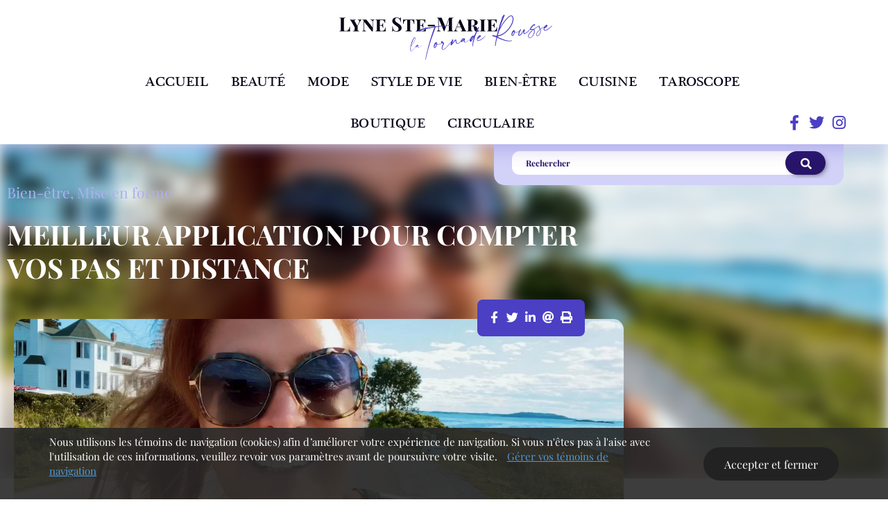

--- FILE ---
content_type: text/html; charset=utf-8
request_url: https://www.google.com/recaptcha/api2/aframe
body_size: 267
content:
<!DOCTYPE HTML><html><head><meta http-equiv="content-type" content="text/html; charset=UTF-8"></head><body><script nonce="c35Y2kN46muGS8IAxCxbfg">/** Anti-fraud and anti-abuse applications only. See google.com/recaptcha */ try{var clients={'sodar':'https://pagead2.googlesyndication.com/pagead/sodar?'};window.addEventListener("message",function(a){try{if(a.source===window.parent){var b=JSON.parse(a.data);var c=clients[b['id']];if(c){var d=document.createElement('img');d.src=c+b['params']+'&rc='+(localStorage.getItem("rc::a")?sessionStorage.getItem("rc::b"):"");window.document.body.appendChild(d);sessionStorage.setItem("rc::e",parseInt(sessionStorage.getItem("rc::e")||0)+1);localStorage.setItem("rc::h",'1762084750403');}}}catch(b){}});window.parent.postMessage("_grecaptcha_ready", "*");}catch(b){}</script></body></html>

--- FILE ---
content_type: text/css
request_url: https://tornaderousse.com/wp-content/cache/autoptimize/css/autoptimize_single_2c90cf2f8dbc77a8a03814af02a4346e.css?ver=1760093147
body_size: 284
content:
.elementor-kit-6{--e-global-color-primary:#281469;--e-global-color-secondary:#d2d2f9;--e-global-color-text:#090519;--e-global-color-accent:#281469;--e-global-color-201ac6a:#090519;--e-global-color-de17acc:#281469;--e-global-color-d273be5:#4b3fc4;--e-global-color-7891cae:#f7d6b5;--e-global-color-9618da7:#ffe6cc;--e-global-color-7a5fe52:#d2d2f9;--e-global-color-1ab757e:#ffe6cc;--e-global-color-bd5619b:#fff;--e-global-typography-primary-font-family:"Playfair Display SC";--e-global-typography-primary-font-weight:600;--e-global-typography-secondary-font-family:"Playfair Display SC";--e-global-typography-secondary-font-weight:400;--e-global-typography-text-font-family:"Playfair Display";--e-global-typography-text-font-weight:400;--e-global-typography-accent-font-family:"Playfair Display";color:#090519;font-family:"Playfair Display",Sans-serif;font-size:20px;line-height:1.7em}.elementor-kit-6 e-page-transition{background-color:#ffbc7d}.elementor-kit-6 p{margin-block-end:20px}.elementor-kit-6 a{color:#281469;font-family:"Playfair Display",Sans-serif}.elementor-kit-6 h1{font-family:"Playfair Display SC",Sans-serif;text-transform:uppercase;line-height:4.3em}.elementor-kit-6 h2{color:#281469;font-family:"Playfair Display SC",Sans-serif;font-size:23px;line-height:1.2em}.elementor-kit-6 h3{color:#281469;font-family:"Playfair Display SC",Sans-serif;font-size:16px}.elementor-kit-6 h4{color:#281469}.elementor-kit-6 h5{font-family:"Playfair Display SC",Sans-serif}.elementor-kit-6 h6{font-family:"Playfair Display SC",Sans-serif}.elementor-kit-6 button,.elementor-kit-6 input[type=button],.elementor-kit-6 input[type=submit],.elementor-kit-6 .elementor-button{font-family:"Playfair Display",Sans-serif;font-weight:400;border-radius:50px;padding:13px 30px 11px}.elementor-section.elementor-section-boxed>.elementor-container{max-width:1300px}.e-con{--container-max-width:1300px}.elementor-widget:not(:last-child){margin-block-end:20px}.elementor-element{--widgets-spacing:20px 20px;--widgets-spacing-row:20px;--widgets-spacing-column:20px}{}h1.entry-title{display:var(--page-title-display)}@media(max-width:1024px){.elementor-section.elementor-section-boxed>.elementor-container{max-width:1024px}.e-con{--container-max-width:1024px}}@media(max-width:779px){.elementor-section.elementor-section-boxed>.elementor-container{max-width:767px}.e-con{--container-max-width:767px}}

--- FILE ---
content_type: text/css
request_url: https://tornaderousse.com/wp-content/cache/autoptimize/css/autoptimize_single_6e5ef932613e511179b1c6e26c317369.css?ver=1760093148
body_size: 2881
content:
.elementor-64 .elementor-element.elementor-element-44861410>.elementor-container>.elementor-column>.elementor-widget-wrap{align-content:center;align-items:center}.elementor-64 .elementor-element.elementor-element-44861410:not(.elementor-motion-effects-element-type-background),.elementor-64 .elementor-element.elementor-element-44861410>.elementor-motion-effects-container>.elementor-motion-effects-layer{background-color:#fff}.elementor-64 .elementor-element.elementor-element-44861410{box-shadow:0px 2px 24px 5px rgba(75.00000000000026,63.00000000000004,196.00000000000009,.25);transition:background .3s,border .3s,border-radius .3s,box-shadow .3s;margin-top:0;margin-bottom:0;z-index:100}.elementor-64 .elementor-element.elementor-element-44861410>.elementor-background-overlay{transition:background .3s,border-radius .3s,opacity .3s}.elementor-64 .elementor-element.elementor-element-171abd>.elementor-widget-wrap>.elementor-widget:not(.elementor-widget__width-auto):not(.elementor-widget__width-initial):not(:last-child):not(.elementor-absolute){margin-bottom:20px}.elementor-64 .elementor-element.elementor-element-171abd>.elementor-element-populated{margin:0;--e-column-margin-right:0px;--e-column-margin-left:0px;padding:0}.elementor-64 .elementor-element.elementor-element-6aff4237>.elementor-widget-wrap>.elementor-widget:not(.elementor-widget__width-auto):not(.elementor-widget__width-initial):not(:last-child):not(.elementor-absolute){margin-bottom:0}.elementor-widget-theme-site-logo .widget-image-caption{color:var(--e-global-color-text);font-family:var(--e-global-typography-text-font-family),Sans-serif;font-weight:var(--e-global-typography-text-font-weight)}.elementor-64 .elementor-element.elementor-element-12e3d4c>.elementor-widget-container{margin:18px 0 0 8px}.elementor-64 .elementor-element.elementor-element-12e3d4c img{width:310px}.elementor-widget-nav-menu .elementor-nav-menu .elementor-item{font-family:var(--e-global-typography-primary-font-family),Sans-serif;font-weight:var(--e-global-typography-primary-font-weight)}.elementor-widget-nav-menu .elementor-nav-menu--main .elementor-item{color:var(--e-global-color-text);fill:var(--e-global-color-text)}.elementor-widget-nav-menu .elementor-nav-menu--main .elementor-item:hover,.elementor-widget-nav-menu .elementor-nav-menu--main .elementor-item.elementor-item-active,.elementor-widget-nav-menu .elementor-nav-menu--main .elementor-item.highlighted,.elementor-widget-nav-menu .elementor-nav-menu--main .elementor-item:focus{color:var(--e-global-color-accent);fill:var(--e-global-color-accent)}.elementor-widget-nav-menu .elementor-nav-menu--main:not(.e--pointer-framed) .elementor-item:before,.elementor-widget-nav-menu .elementor-nav-menu--main:not(.e--pointer-framed) .elementor-item:after{background-color:var(--e-global-color-accent)}.elementor-widget-nav-menu .e--pointer-framed .elementor-item:before,.elementor-widget-nav-menu .e--pointer-framed .elementor-item:after{border-color:var(--e-global-color-accent)}.elementor-widget-nav-menu{--e-nav-menu-divider-color:var(--e-global-color-text)}.elementor-widget-nav-menu .elementor-nav-menu--dropdown .elementor-item,.elementor-widget-nav-menu .elementor-nav-menu--dropdown .elementor-sub-item{font-family:var(--e-global-typography-accent-font-family),Sans-serif}.elementor-64 .elementor-element.elementor-element-eeddfde .elementor-menu-toggle{margin-right:auto;background-color:rgba(0,0,0,0);border-width:0;border-radius:0}.elementor-64 .elementor-element.elementor-element-eeddfde .elementor-nav-menu .elementor-item{font-family:"PLantagenet",Sans-serif;font-size:20px;font-weight:400;text-transform:uppercase}.elementor-64 .elementor-element.elementor-element-eeddfde .elementor-nav-menu--main .elementor-item{color:var(--e-global-color-text);fill:var(--e-global-color-text);padding-left:16px;padding-right:16px;padding-top:20px;padding-bottom:20px}.elementor-64 .elementor-element.elementor-element-eeddfde .elementor-nav-menu--main .elementor-item:hover,.elementor-64 .elementor-element.elementor-element-eeddfde .elementor-nav-menu--main .elementor-item.elementor-item-active,.elementor-64 .elementor-element.elementor-element-eeddfde .elementor-nav-menu--main .elementor-item.highlighted,.elementor-64 .elementor-element.elementor-element-eeddfde .elementor-nav-menu--main .elementor-item:focus{color:#aeaef4;fill:#aeaef4}.elementor-64 .elementor-element.elementor-element-eeddfde .elementor-nav-menu--main .elementor-item.elementor-item-active{color:#aeaef4}.elementor-64 .elementor-element.elementor-element-eeddfde .e--pointer-framed .elementor-item:before{border-width:0}.elementor-64 .elementor-element.elementor-element-eeddfde .e--pointer-framed.e--animation-draw .elementor-item:before{border-width:0}.elementor-64 .elementor-element.elementor-element-eeddfde .e--pointer-framed.e--animation-draw .elementor-item:after{border-width:0}.elementor-64 .elementor-element.elementor-element-eeddfde .e--pointer-framed.e--animation-corners .elementor-item:before{border-width:0}.elementor-64 .elementor-element.elementor-element-eeddfde .e--pointer-framed.e--animation-corners .elementor-item:after{border-width:0}.elementor-64 .elementor-element.elementor-element-eeddfde .e--pointer-underline .elementor-item:after,.elementor-64 .elementor-element.elementor-element-eeddfde .e--pointer-overline .elementor-item:before,.elementor-64 .elementor-element.elementor-element-eeddfde .e--pointer-double-line .elementor-item:before,.elementor-64 .elementor-element.elementor-element-eeddfde .e--pointer-double-line .elementor-item:after{height:0}.elementor-64 .elementor-element.elementor-element-eeddfde{--e-nav-menu-horizontal-menu-item-margin:calc( 0px / 2 );--nav-menu-icon-size:28px}.elementor-64 .elementor-element.elementor-element-eeddfde .elementor-nav-menu--main:not(.elementor-nav-menu--layout-horizontal) .elementor-nav-menu>li:not(:last-child){margin-bottom:0}.elementor-64 .elementor-element.elementor-element-eeddfde .elementor-nav-menu--dropdown a,.elementor-64 .elementor-element.elementor-element-eeddfde .elementor-menu-toggle{color:#fff}.elementor-64 .elementor-element.elementor-element-eeddfde .elementor-nav-menu--dropdown{background-color:#281469}.elementor-64 .elementor-element.elementor-element-eeddfde .elementor-nav-menu--dropdown a:hover,.elementor-64 .elementor-element.elementor-element-eeddfde .elementor-nav-menu--dropdown a.elementor-item-active,.elementor-64 .elementor-element.elementor-element-eeddfde .elementor-nav-menu--dropdown a.highlighted,.elementor-64 .elementor-element.elementor-element-eeddfde .elementor-menu-toggle:hover{color:#fff}.elementor-64 .elementor-element.elementor-element-eeddfde .elementor-nav-menu--dropdown a:hover,.elementor-64 .elementor-element.elementor-element-eeddfde .elementor-nav-menu--dropdown a.elementor-item-active,.elementor-64 .elementor-element.elementor-element-eeddfde .elementor-nav-menu--dropdown a.highlighted{background-color:#4b3fc4}.elementor-64 .elementor-element.elementor-element-eeddfde .elementor-nav-menu--dropdown .elementor-item,.elementor-64 .elementor-element.elementor-element-eeddfde .elementor-nav-menu--dropdown .elementor-sub-item{font-family:"Playfair Display",Sans-serif;font-size:15px}.elementor-64 .elementor-element.elementor-element-eeddfde .elementor-nav-menu--main .elementor-nav-menu--dropdown,.elementor-64 .elementor-element.elementor-element-eeddfde .elementor-nav-menu__container.elementor-nav-menu--dropdown{box-shadow:0px 4px 6px 0px rgba(0,0,0,.32)}.elementor-64 .elementor-element.elementor-element-eeddfde .elementor-nav-menu--dropdown li:not(:last-child){border-style:solid;border-color:#4b3fc4;border-bottom-width:2px}.elementor-64 .elementor-element.elementor-element-eeddfde div.elementor-menu-toggle{color:#4b3fc4}.elementor-64 .elementor-element.elementor-element-eeddfde div.elementor-menu-toggle svg{fill:#4b3fc4}.elementor-64 .elementor-element.elementor-element-eeddfde div.elementor-menu-toggle:hover{color:#5b4ede}.elementor-64 .elementor-element.elementor-element-eeddfde div.elementor-menu-toggle:hover svg{fill:#5b4ede}.elementor-bc-flex-widget .elementor-64 .elementor-element.elementor-element-2e0431d.elementor-column .elementor-widget-wrap{align-items:flex-end}.elementor-64 .elementor-element.elementor-element-2e0431d.elementor-column.elementor-element[data-element_type="column"]>.elementor-widget-wrap.elementor-element-populated{align-content:flex-end;align-items:flex-end}.elementor-widget-global .elementor-icon-list-item:not(:last-child):after{border-color:var(--e-global-color-text)}.elementor-widget-global .elementor-icon-list-icon i{color:var(--e-global-color-primary)}.elementor-widget-global .elementor-icon-list-icon svg{fill:var(--e-global-color-primary)}.elementor-widget-global .elementor-icon-list-item>.elementor-icon-list-text,.elementor-widget-global .elementor-icon-list-item>a{font-family:var(--e-global-typography-text-font-family),Sans-serif;font-weight:var(--e-global-typography-text-font-weight)}.elementor-widget-global .elementor-icon-list-text{color:var(--e-global-color-secondary)}.elementor-64 .elementor-element.elementor-global-110>.elementor-widget-container{padding:20px 0}.elementor-64 .elementor-element.elementor-global-110 .elementor-icon-list-icon i{color:#4b3fc4;transition:color .3s}.elementor-64 .elementor-element.elementor-global-110 .elementor-icon-list-icon svg{fill:#4b3fc4;transition:fill .3s}.elementor-64 .elementor-element.elementor-global-110{--e-icon-list-icon-size:22px;--icon-vertical-offset:0px}.elementor-64 .elementor-element.elementor-global-110 .elementor-icon-list-text{transition:color .3s}.elementor-64 .elementor-element.elementor-element-18d87ff>.elementor-container>.elementor-column>.elementor-widget-wrap{align-content:center;align-items:center}.elementor-64 .elementor-element.elementor-element-18d87ff:not(.elementor-motion-effects-element-type-background),.elementor-64 .elementor-element.elementor-element-18d87ff>.elementor-motion-effects-container>.elementor-motion-effects-layer{background-color:#fff}.elementor-64 .elementor-element.elementor-element-18d87ff{box-shadow:0px 2px 24px 5px rgba(75.00000000000026,63.00000000000004,196.00000000000009,.25);transition:background .3s,border .3s,border-radius .3s,box-shadow .3s;margin-top:0;margin-bottom:0;z-index:2}.elementor-64 .elementor-element.elementor-element-18d87ff>.elementor-background-overlay{transition:background .3s,border-radius .3s,opacity .3s}.elementor-64 .elementor-element.elementor-element-50ad043>.elementor-widget-container{margin:18px 0 0 8px}.elementor-64 .elementor-element.elementor-element-50ad043 img{width:310px}.elementor-64 .elementor-element.elementor-element-a95cb07 .elementor-menu-toggle{margin-left:auto;background-color:rgba(0,0,0,0);border-width:0;border-radius:0}.elementor-64 .elementor-element.elementor-element-a95cb07 .elementor-nav-menu .elementor-item{font-family:"PLantagenet",Sans-serif;font-size:20px;font-weight:400;text-transform:uppercase}.elementor-64 .elementor-element.elementor-element-a95cb07 .elementor-nav-menu--main .elementor-item{color:var(--e-global-color-text);fill:var(--e-global-color-text);padding-left:16px;padding-right:16px;padding-top:20px;padding-bottom:20px}.elementor-64 .elementor-element.elementor-element-a95cb07 .elementor-nav-menu--main .elementor-item:hover,.elementor-64 .elementor-element.elementor-element-a95cb07 .elementor-nav-menu--main .elementor-item.elementor-item-active,.elementor-64 .elementor-element.elementor-element-a95cb07 .elementor-nav-menu--main .elementor-item.highlighted,.elementor-64 .elementor-element.elementor-element-a95cb07 .elementor-nav-menu--main .elementor-item:focus{color:#aeaef4;fill:#aeaef4}.elementor-64 .elementor-element.elementor-element-a95cb07 .elementor-nav-menu--main .elementor-item.elementor-item-active{color:#aeaef4}.elementor-64 .elementor-element.elementor-element-a95cb07 .e--pointer-framed .elementor-item:before{border-width:0}.elementor-64 .elementor-element.elementor-element-a95cb07 .e--pointer-framed.e--animation-draw .elementor-item:before{border-width:0}.elementor-64 .elementor-element.elementor-element-a95cb07 .e--pointer-framed.e--animation-draw .elementor-item:after{border-width:0}.elementor-64 .elementor-element.elementor-element-a95cb07 .e--pointer-framed.e--animation-corners .elementor-item:before{border-width:0}.elementor-64 .elementor-element.elementor-element-a95cb07 .e--pointer-framed.e--animation-corners .elementor-item:after{border-width:0}.elementor-64 .elementor-element.elementor-element-a95cb07 .e--pointer-underline .elementor-item:after,.elementor-64 .elementor-element.elementor-element-a95cb07 .e--pointer-overline .elementor-item:before,.elementor-64 .elementor-element.elementor-element-a95cb07 .e--pointer-double-line .elementor-item:before,.elementor-64 .elementor-element.elementor-element-a95cb07 .e--pointer-double-line .elementor-item:after{height:0}.elementor-64 .elementor-element.elementor-element-a95cb07{--e-nav-menu-horizontal-menu-item-margin:calc( 0px / 2 );--nav-menu-icon-size:28px}.elementor-64 .elementor-element.elementor-element-a95cb07 .elementor-nav-menu--main:not(.elementor-nav-menu--layout-horizontal) .elementor-nav-menu>li:not(:last-child){margin-bottom:0}.elementor-64 .elementor-element.elementor-element-a95cb07 .elementor-nav-menu--dropdown a,.elementor-64 .elementor-element.elementor-element-a95cb07 .elementor-menu-toggle{color:#fff}.elementor-64 .elementor-element.elementor-element-a95cb07 .elementor-nav-menu--dropdown{background-color:#281469}.elementor-64 .elementor-element.elementor-element-a95cb07 .elementor-nav-menu--dropdown a:hover,.elementor-64 .elementor-element.elementor-element-a95cb07 .elementor-nav-menu--dropdown a.elementor-item-active,.elementor-64 .elementor-element.elementor-element-a95cb07 .elementor-nav-menu--dropdown a.highlighted,.elementor-64 .elementor-element.elementor-element-a95cb07 .elementor-menu-toggle:hover{color:#fff}.elementor-64 .elementor-element.elementor-element-a95cb07 .elementor-nav-menu--dropdown a:hover,.elementor-64 .elementor-element.elementor-element-a95cb07 .elementor-nav-menu--dropdown a.elementor-item-active,.elementor-64 .elementor-element.elementor-element-a95cb07 .elementor-nav-menu--dropdown a.highlighted{background-color:#4b3fc4}.elementor-64 .elementor-element.elementor-element-a95cb07 .elementor-nav-menu--dropdown .elementor-item,.elementor-64 .elementor-element.elementor-element-a95cb07 .elementor-nav-menu--dropdown .elementor-sub-item{font-family:"Playfair Display",Sans-serif;font-size:15px}.elementor-64 .elementor-element.elementor-element-a95cb07 .elementor-nav-menu--main .elementor-nav-menu--dropdown,.elementor-64 .elementor-element.elementor-element-a95cb07 .elementor-nav-menu__container.elementor-nav-menu--dropdown{box-shadow:0px 4px 6px 0px rgba(0,0,0,.32)}.elementor-64 .elementor-element.elementor-element-a95cb07 .elementor-nav-menu--dropdown li:not(:last-child){border-style:solid;border-color:#4b3fc4;border-bottom-width:2px}.elementor-64 .elementor-element.elementor-element-a95cb07 div.elementor-menu-toggle{color:#4b3fc4}.elementor-64 .elementor-element.elementor-element-a95cb07 div.elementor-menu-toggle svg{fill:#4b3fc4}.elementor-64 .elementor-element.elementor-element-a95cb07 div.elementor-menu-toggle:hover{color:#5b4ede}.elementor-64 .elementor-element.elementor-element-a95cb07 div.elementor-menu-toggle:hover svg{fill:#5b4ede}.elementor-64 .elementor-element.elementor-element-3376f22>.elementor-container>.elementor-column>.elementor-widget-wrap{align-content:center;align-items:center}.elementor-64 .elementor-element.elementor-element-3376f22{transition:background .3s,border .3s,border-radius .3s,box-shadow .3s;margin-top:0;margin-bottom:0;padding:0;z-index:2}.elementor-64 .elementor-element.elementor-element-3376f22>.elementor-background-overlay{transition:background .3s,border-radius .3s,opacity .3s}.elementor-64 .elementor-element.elementor-element-2dcd855>.elementor-widget-wrap>.elementor-widget:not(.elementor-widget__width-auto):not(.elementor-widget__width-initial):not(:last-child):not(.elementor-absolute){margin-bottom:20px}.elementor-64 .elementor-element.elementor-element-2dcd855>.elementor-element-populated{margin:0;--e-column-margin-right:0px;--e-column-margin-left:0px;padding:0}.elementor-64 .elementor-element.elementor-element-48edd89>.elementor-widget-container{margin:0 0 0 20px}.elementor-64 .elementor-element.elementor-element-48edd89{text-align:left}.elementor-widget-icon-list .elementor-icon-list-item:not(:last-child):after{border-color:var(--e-global-color-text)}.elementor-widget-icon-list .elementor-icon-list-icon i{color:var(--e-global-color-primary)}.elementor-widget-icon-list .elementor-icon-list-icon svg{fill:var(--e-global-color-primary)}.elementor-widget-icon-list .elementor-icon-list-item>.elementor-icon-list-text,.elementor-widget-icon-list .elementor-icon-list-item>a{font-family:var(--e-global-typography-text-font-family),Sans-serif;font-weight:var(--e-global-typography-text-font-weight)}.elementor-widget-icon-list .elementor-icon-list-text{color:var(--e-global-color-secondary)}.elementor-64 .elementor-element.elementor-element-2aabfa3 .elementor-icon-list-icon i{color:#fff;transition:color .3s}.elementor-64 .elementor-element.elementor-element-2aabfa3 .elementor-icon-list-icon svg{fill:#fff;transition:fill .3s}.elementor-64 .elementor-element.elementor-element-2aabfa3{--e-icon-list-icon-size:22px;--icon-vertical-offset:0px}.elementor-64 .elementor-element.elementor-element-2aabfa3 .elementor-icon-list-text{transition:color .3s}.elementor-widget-search-form input[type=search].elementor-search-form__input{font-family:var(--e-global-typography-text-font-family),Sans-serif;font-weight:var(--e-global-typography-text-font-weight)}.elementor-widget-search-form .elementor-search-form__input,.elementor-widget-search-form .elementor-search-form__icon,.elementor-widget-search-form .elementor-lightbox .dialog-lightbox-close-button,.elementor-widget-search-form .elementor-lightbox .dialog-lightbox-close-button:hover,.elementor-widget-search-form.elementor-search-form--skin-full_screen input[type=search].elementor-search-form__input{color:var(--e-global-color-text);fill:var(--e-global-color-text)}.elementor-widget-search-form .elementor-search-form__submit{font-family:var(--e-global-typography-text-font-family),Sans-serif;font-weight:var(--e-global-typography-text-font-weight);background-color:var(--e-global-color-secondary)}.elementor-64 .elementor-element.elementor-element-a521edb .elementor-search-form{text-align:center}.elementor-64 .elementor-element.elementor-element-a521edb .elementor-search-form__toggle{--e-search-form-toggle-size:33px;--e-search-form-toggle-color:rgba(255,255,255,.87);--e-search-form-toggle-background-color:rgba(255,255,255,0);--e-search-form-toggle-icon-size:calc(51em / 100)}.elementor-64 .elementor-element.elementor-element-a521edb .elementor-search-form__input,.elementor-64 .elementor-element.elementor-element-a521edb .elementor-search-form__icon,.elementor-64 .elementor-element.elementor-element-a521edb .elementor-lightbox .dialog-lightbox-close-button,.elementor-64 .elementor-element.elementor-element-a521edb .elementor-lightbox .dialog-lightbox-close-button:hover,.elementor-64 .elementor-element.elementor-element-a521edb.elementor-search-form--skin-full_screen input[type=search].elementor-search-form__input{color:#fff;fill:#fff}.elementor-64 .elementor-element.elementor-element-a521edb:not(.elementor-search-form--skin-full_screen) .elementor-search-form__container{border-width:1px;border-radius:3px}.elementor-64 .elementor-element.elementor-element-a521edb.elementor-search-form--skin-full_screen input[type=search].elementor-search-form__input{border-width:1px;border-radius:3px}.elementor-64 .elementor-element.elementor-element-a704791 .elementor-menu-toggle{margin-right:auto;background-color:rgba(0,0,0,0);border-width:0;border-radius:0}.elementor-64 .elementor-element.elementor-element-a704791 .elementor-nav-menu .elementor-item{font-family:"Spartan-ExtraBold",Sans-serif;font-weight:400}.elementor-64 .elementor-element.elementor-element-a704791 .elementor-nav-menu--main .elementor-item{color:#fff;fill:#fff;padding-left:16px;padding-right:16px;padding-top:36px;padding-bottom:36px}.elementor-64 .elementor-element.elementor-element-a704791 .elementor-nav-menu--main .elementor-item:hover,.elementor-64 .elementor-element.elementor-element-a704791 .elementor-nav-menu--main .elementor-item.elementor-item-active,.elementor-64 .elementor-element.elementor-element-a704791 .elementor-nav-menu--main .elementor-item.highlighted,.elementor-64 .elementor-element.elementor-element-a704791 .elementor-nav-menu--main .elementor-item:focus{color:#fff;fill:#fff}.elementor-64 .elementor-element.elementor-element-a704791 .elementor-nav-menu--main:not(.e--pointer-framed) .elementor-item:before,.elementor-64 .elementor-element.elementor-element-a704791 .elementor-nav-menu--main:not(.e--pointer-framed) .elementor-item:after{background-color:#281469}.elementor-64 .elementor-element.elementor-element-a704791 .e--pointer-framed .elementor-item:before,.elementor-64 .elementor-element.elementor-element-a704791 .e--pointer-framed .elementor-item:after{border-color:#281469}.elementor-64 .elementor-element.elementor-element-a704791 .elementor-nav-menu--main .elementor-item.elementor-item-active{color:#047fc5}.elementor-64 .elementor-element.elementor-element-a704791 .e--pointer-framed .elementor-item:before{border-width:0}.elementor-64 .elementor-element.elementor-element-a704791 .e--pointer-framed.e--animation-draw .elementor-item:before{border-width:0}.elementor-64 .elementor-element.elementor-element-a704791 .e--pointer-framed.e--animation-draw .elementor-item:after{border-width:0}.elementor-64 .elementor-element.elementor-element-a704791 .e--pointer-framed.e--animation-corners .elementor-item:before{border-width:0}.elementor-64 .elementor-element.elementor-element-a704791 .e--pointer-framed.e--animation-corners .elementor-item:after{border-width:0}.elementor-64 .elementor-element.elementor-element-a704791 .e--pointer-underline .elementor-item:after,.elementor-64 .elementor-element.elementor-element-a704791 .e--pointer-overline .elementor-item:before,.elementor-64 .elementor-element.elementor-element-a704791 .e--pointer-double-line .elementor-item:before,.elementor-64 .elementor-element.elementor-element-a704791 .e--pointer-double-line .elementor-item:after{height:0}.elementor-64 .elementor-element.elementor-element-a704791{--e-nav-menu-horizontal-menu-item-margin:calc( 0px / 2 );--nav-menu-icon-size:22px}.elementor-64 .elementor-element.elementor-element-a704791 .elementor-nav-menu--main:not(.elementor-nav-menu--layout-horizontal) .elementor-nav-menu>li:not(:last-child){margin-bottom:0}.elementor-64 .elementor-element.elementor-element-a704791 .elementor-nav-menu--dropdown a,.elementor-64 .elementor-element.elementor-element-a704791 .elementor-menu-toggle{color:#fff}.elementor-64 .elementor-element.elementor-element-a704791 .elementor-nav-menu--dropdown{background-color:#281469}.elementor-64 .elementor-element.elementor-element-a704791 .elementor-nav-menu--dropdown a:hover,.elementor-64 .elementor-element.elementor-element-a704791 .elementor-nav-menu--dropdown a.elementor-item-active,.elementor-64 .elementor-element.elementor-element-a704791 .elementor-nav-menu--dropdown a.highlighted,.elementor-64 .elementor-element.elementor-element-a704791 .elementor-menu-toggle:hover{color:#fff}.elementor-64 .elementor-element.elementor-element-a704791 .elementor-nav-menu--dropdown a:hover,.elementor-64 .elementor-element.elementor-element-a704791 .elementor-nav-menu--dropdown a.elementor-item-active,.elementor-64 .elementor-element.elementor-element-a704791 .elementor-nav-menu--dropdown a.highlighted{background-color:#4b3fc4}.elementor-64 .elementor-element.elementor-element-a704791 .elementor-nav-menu--dropdown .elementor-item,.elementor-64 .elementor-element.elementor-element-a704791 .elementor-nav-menu--dropdown .elementor-sub-item{font-family:"Playfair Display",Sans-serif;font-size:15px}.elementor-64 .elementor-element.elementor-element-a704791 .elementor-nav-menu--main .elementor-nav-menu--dropdown,.elementor-64 .elementor-element.elementor-element-a704791 .elementor-nav-menu__container.elementor-nav-menu--dropdown{box-shadow:0px 4px 6px 0px rgba(0,0,0,.32)}.elementor-64 .elementor-element.elementor-element-a704791 .elementor-nav-menu--dropdown li:not(:last-child){border-style:solid;border-color:#4b3fc4;border-bottom-width:1px}.elementor-64 .elementor-element.elementor-element-a704791 div.elementor-menu-toggle{color:rgba(255,255,255,.85)}.elementor-64 .elementor-element.elementor-element-a704791 div.elementor-menu-toggle svg{fill:rgba(255,255,255,.85)}.elementor-64 .elementor-element.elementor-element-a704791 div.elementor-menu-toggle:hover{color:#fff}.elementor-64 .elementor-element.elementor-element-a704791 div.elementor-menu-toggle:hover svg{fill:#fff}.elementor-64 .elementor-element.elementor-element-abd15c3>.elementor-widget-container{padding:0 16px 5px}.elementor-64 .elementor-element.elementor-element-abd15c3{z-index:1}.elementor-64 .elementor-element.elementor-element-abd15c3 .elementor-search-form__container{min-height:30px}.elementor-64 .elementor-element.elementor-element-abd15c3 .elementor-search-form__submit{min-width:30px;background-color:#281469}body:not(.rtl) .elementor-64 .elementor-element.elementor-element-abd15c3 .elementor-search-form__icon{padding-left:calc(30px / 3)}body.rtl .elementor-64 .elementor-element.elementor-element-abd15c3 .elementor-search-form__icon{padding-right:calc(30px / 3)}.elementor-64 .elementor-element.elementor-element-abd15c3 .elementor-search-form__input,.elementor-64 .elementor-element.elementor-element-abd15c3.elementor-search-form--button-type-text .elementor-search-form__submit{padding-left:calc(30px / 3);padding-right:calc(30px / 3)}.elementor-64 .elementor-element.elementor-element-abd15c3 input[type=search].elementor-search-form__input{font-family:"Spartan Bold",Sans-serif;font-size:12px}.elementor-64 .elementor-element.elementor-element-abd15c3 .elementor-search-form__input,.elementor-64 .elementor-element.elementor-element-abd15c3 .elementor-search-form__icon,.elementor-64 .elementor-element.elementor-element-abd15c3 .elementor-lightbox .dialog-lightbox-close-button,.elementor-64 .elementor-element.elementor-element-abd15c3 .elementor-lightbox .dialog-lightbox-close-button:hover,.elementor-64 .elementor-element.elementor-element-abd15c3.elementor-search-form--skin-full_screen input[type=search].elementor-search-form__input{color:#281469;fill:#281469}.elementor-64 .elementor-element.elementor-element-abd15c3:not(.elementor-search-form--skin-full_screen) .elementor-search-form__container{background-color:#fff;border-radius:15px}.elementor-64 .elementor-element.elementor-element-abd15c3.elementor-search-form--skin-full_screen input[type=search].elementor-search-form__input{background-color:#fff;border-radius:15px}.elementor-64 .elementor-element.elementor-element-abd15c3 .elementor-search-form__submit:hover{background-color:#4b3fc4}.elementor-64 .elementor-element.elementor-element-abd15c3 .elementor-search-form__submit:focus{background-color:#4b3fc4}@media(max-width:1024px){.elementor-64 .elementor-element.elementor-element-44861410{padding:30px 20px}.elementor-64 .elementor-element.elementor-element-171abd>.elementor-widget-wrap>.elementor-widget:not(.elementor-widget__width-auto):not(.elementor-widget__width-initial):not(:last-child):not(.elementor-absolute){margin-bottom:0}.elementor-64 .elementor-element.elementor-element-6aff4237>.elementor-element-populated{margin:0;--e-column-margin-right:0px;--e-column-margin-left:0px}.elementor-64 .elementor-element.elementor-element-12e3d4c>.elementor-widget-container{margin:12px 0 0}.elementor-64 .elementor-element.elementor-element-eeddfde .elementor-nav-menu .elementor-item{font-size:13px}.elementor-64 .elementor-element.elementor-element-eeddfde{--e-nav-menu-horizontal-menu-item-margin:calc( 0px / 2 )}.elementor-64 .elementor-element.elementor-element-eeddfde .elementor-nav-menu--main:not(.elementor-nav-menu--layout-horizontal) .elementor-nav-menu>li:not(:last-child){margin-bottom:0}.elementor-64 .elementor-element.elementor-element-eeddfde .elementor-nav-menu--dropdown .elementor-item,.elementor-64 .elementor-element.elementor-element-eeddfde .elementor-nav-menu--dropdown .elementor-sub-item{font-size:19px}.elementor-64 .elementor-element.elementor-element-eeddfde .elementor-nav-menu--dropdown{border-radius:0 0 15px 15px}.elementor-64 .elementor-element.elementor-element-eeddfde .elementor-nav-menu--dropdown li:first-child a{border-top-left-radius:0;border-top-right-radius:0}.elementor-64 .elementor-element.elementor-element-eeddfde .elementor-nav-menu--dropdown li:last-child a{border-bottom-right-radius:15px;border-bottom-left-radius:15px}.elementor-64 .elementor-element.elementor-element-eeddfde .elementor-nav-menu--dropdown a{padding-left:35px;padding-right:35px;padding-top:11px;padding-bottom:11px}.elementor-64 .elementor-element.elementor-element-eeddfde .elementor-nav-menu--main>.elementor-nav-menu>li>.elementor-nav-menu--dropdown,.elementor-64 .elementor-element.elementor-element-eeddfde .elementor-nav-menu__container.elementor-nav-menu--dropdown{margin-top:27px !important}.elementor-64 .elementor-element.elementor-element-18d87ff{padding:30px 20px}.elementor-64 .elementor-element.elementor-element-50ad043>.elementor-widget-container{margin:12px 0 0}.elementor-64 .elementor-element.elementor-element-a95cb07 .elementor-nav-menu .elementor-item{font-size:13px}.elementor-64 .elementor-element.elementor-element-a95cb07{--e-nav-menu-horizontal-menu-item-margin:calc( 0px / 2 )}.elementor-64 .elementor-element.elementor-element-a95cb07 .elementor-nav-menu--main:not(.elementor-nav-menu--layout-horizontal) .elementor-nav-menu>li:not(:last-child){margin-bottom:0}.elementor-64 .elementor-element.elementor-element-a95cb07 .elementor-nav-menu--dropdown .elementor-item,.elementor-64 .elementor-element.elementor-element-a95cb07 .elementor-nav-menu--dropdown .elementor-sub-item{font-size:19px}.elementor-64 .elementor-element.elementor-element-a95cb07 .elementor-nav-menu--dropdown{border-radius:0 0 15px 15px}.elementor-64 .elementor-element.elementor-element-a95cb07 .elementor-nav-menu--dropdown li:first-child a{border-top-left-radius:0;border-top-right-radius:0}.elementor-64 .elementor-element.elementor-element-a95cb07 .elementor-nav-menu--dropdown li:last-child a{border-bottom-right-radius:15px;border-bottom-left-radius:15px}.elementor-64 .elementor-element.elementor-element-a95cb07 .elementor-nav-menu--dropdown a{padding-left:35px;padding-right:35px;padding-top:11px;padding-bottom:11px}.elementor-64 .elementor-element.elementor-element-a95cb07 .elementor-nav-menu--main>.elementor-nav-menu>li>.elementor-nav-menu--dropdown,.elementor-64 .elementor-element.elementor-element-a95cb07 .elementor-nav-menu__container.elementor-nav-menu--dropdown{margin-top:27px !important}.elementor-64 .elementor-element.elementor-element-3376f22{padding:30px 20px}.elementor-64 .elementor-element.elementor-element-48edd89{text-align:left}.elementor-64 .elementor-element.elementor-element-c4cb48f>.elementor-element-populated{margin:0;--e-column-margin-right:0px;--e-column-margin-left:0px}.elementor-64 .elementor-element.elementor-element-a704791 .elementor-nav-menu .elementor-item{font-size:13px}.elementor-64 .elementor-element.elementor-element-a704791{--e-nav-menu-horizontal-menu-item-margin:calc( 0px / 2 )}.elementor-64 .elementor-element.elementor-element-a704791 .elementor-nav-menu--main:not(.elementor-nav-menu--layout-horizontal) .elementor-nav-menu>li:not(:last-child){margin-bottom:0}.elementor-64 .elementor-element.elementor-element-a704791 .elementor-nav-menu--dropdown .elementor-item,.elementor-64 .elementor-element.elementor-element-a704791 .elementor-nav-menu--dropdown .elementor-sub-item{font-size:15px}.elementor-64 .elementor-element.elementor-element-a704791 .elementor-nav-menu--dropdown{border-radius:0 0 15px 15px}.elementor-64 .elementor-element.elementor-element-a704791 .elementor-nav-menu--dropdown li:first-child a{border-top-left-radius:0;border-top-right-radius:0}.elementor-64 .elementor-element.elementor-element-a704791 .elementor-nav-menu--dropdown li:last-child a{border-bottom-right-radius:15px;border-bottom-left-radius:15px}.elementor-64 .elementor-element.elementor-element-a704791 .elementor-nav-menu--dropdown a{padding-left:35px;padding-right:35px;padding-top:11px;padding-bottom:11px}.elementor-64 .elementor-element.elementor-element-a704791 .elementor-nav-menu--main>.elementor-nav-menu>li>.elementor-nav-menu--dropdown,.elementor-64 .elementor-element.elementor-element-a704791 .elementor-nav-menu__container.elementor-nav-menu--dropdown{margin-top:27px !important}}@media(max-width:779px){.elementor-64 .elementor-element.elementor-element-44861410{padding:20px}.elementor-64 .elementor-element.elementor-element-171abd{width:40%}.elementor-64 .elementor-element.elementor-element-171abd>.elementor-element-populated{margin:0;--e-column-margin-right:0px;--e-column-margin-left:0px}.elementor-64 .elementor-element.elementor-element-6aff4237{width:12%}.elementor-64 .elementor-element.elementor-element-6aff4237>.elementor-element-populated{margin:0;--e-column-margin-right:0px;--e-column-margin-left:0px}.elementor-64 .elementor-element.elementor-element-eeddfde .elementor-nav-menu--main>.elementor-nav-menu>li>.elementor-nav-menu--dropdown,.elementor-64 .elementor-element.elementor-element-eeddfde .elementor-nav-menu__container.elementor-nav-menu--dropdown{margin-top:31px !important}.elementor-64 .elementor-element.elementor-element-2e0431d{width:45%}.elementor-64 .elementor-element.elementor-global-110 .elementor-icon-list-items:not(.elementor-inline-items) .elementor-icon-list-item:not(:last-child){padding-block-end:calc(2px/2)}.elementor-64 .elementor-element.elementor-global-110 .elementor-icon-list-items:not(.elementor-inline-items) .elementor-icon-list-item:not(:first-child){margin-block-start:calc(2px/2)}.elementor-64 .elementor-element.elementor-global-110 .elementor-icon-list-items.elementor-inline-items .elementor-icon-list-item{margin-inline:calc(2px/2)}.elementor-64 .elementor-element.elementor-global-110 .elementor-icon-list-items.elementor-inline-items{margin-inline:calc(-2px/2)}.elementor-64 .elementor-element.elementor-global-110 .elementor-icon-list-items.elementor-inline-items .elementor-icon-list-item:after{inset-inline-end:calc(-2px/2)}.elementor-64 .elementor-element.elementor-element-18d87ff{padding:20px}.elementor-64 .elementor-element.elementor-element-a95cb07 .elementor-nav-menu--main>.elementor-nav-menu>li>.elementor-nav-menu--dropdown,.elementor-64 .elementor-element.elementor-element-a95cb07 .elementor-nav-menu__container.elementor-nav-menu--dropdown{margin-top:31px !important}.elementor-64 .elementor-element.elementor-element-3376f22{padding:5px}.elementor-64 .elementor-element.elementor-element-2dcd855{width:44%}.elementor-bc-flex-widget .elementor-64 .elementor-element.elementor-element-2dcd855.elementor-column .elementor-widget-wrap{align-items:center}.elementor-64 .elementor-element.elementor-element-2dcd855.elementor-column.elementor-element[data-element_type="column"]>.elementor-widget-wrap.elementor-element-populated{align-content:center;align-items:center}.elementor-64 .elementor-element.elementor-element-2dcd855>.elementor-element-populated{margin:0;--e-column-margin-right:0px;--e-column-margin-left:0px}.elementor-64 .elementor-element.elementor-element-48edd89>.elementor-widget-container{margin:12px 0 0;padding:0 0 0 10px}.elementor-64 .elementor-element.elementor-element-48edd89{text-align:center}.elementor-64 .elementor-element.elementor-element-48edd89 img{width:289px}.elementor-64 .elementor-element.elementor-element-a0acfbc{width:30%}.elementor-bc-flex-widget .elementor-64 .elementor-element.elementor-element-a0acfbc.elementor-column .elementor-widget-wrap{align-items:center}.elementor-64 .elementor-element.elementor-element-a0acfbc.elementor-column.elementor-element[data-element_type="column"]>.elementor-widget-wrap.elementor-element-populated{align-content:center;align-items:center}.elementor-64 .elementor-element.elementor-element-a0acfbc.elementor-column>.elementor-widget-wrap{justify-content:center}.elementor-64 .elementor-element.elementor-element-2aabfa3>.elementor-widget-container{padding:3px 0 0}.elementor-64 .elementor-element.elementor-element-2aabfa3 .elementor-icon-list-items:not(.elementor-inline-items) .elementor-icon-list-item:not(:last-child){padding-block-end:calc(2px/2)}.elementor-64 .elementor-element.elementor-element-2aabfa3 .elementor-icon-list-items:not(.elementor-inline-items) .elementor-icon-list-item:not(:first-child){margin-block-start:calc(2px/2)}.elementor-64 .elementor-element.elementor-element-2aabfa3 .elementor-icon-list-items.elementor-inline-items .elementor-icon-list-item{margin-inline:calc(2px/2)}.elementor-64 .elementor-element.elementor-element-2aabfa3 .elementor-icon-list-items.elementor-inline-items{margin-inline:calc(-2px/2)}.elementor-64 .elementor-element.elementor-element-2aabfa3 .elementor-icon-list-items.elementor-inline-items .elementor-icon-list-item:after{inset-inline-end:calc(-2px/2)}.elementor-64 .elementor-element.elementor-element-2aabfa3{--e-icon-list-icon-size:17px}.elementor-64 .elementor-element.elementor-element-ee8fc68{width:12%}.elementor-bc-flex-widget .elementor-64 .elementor-element.elementor-element-ee8fc68.elementor-column .elementor-widget-wrap{align-items:center}.elementor-64 .elementor-element.elementor-element-ee8fc68.elementor-column.elementor-element[data-element_type="column"]>.elementor-widget-wrap.elementor-element-populated{align-content:center;align-items:center}.elementor-64 .elementor-element.elementor-element-ee8fc68.elementor-column>.elementor-widget-wrap{justify-content:flex-end}.elementor-64 .elementor-element.elementor-element-a521edb>.elementor-widget-container{margin:3px 0 0}.elementor-64 .elementor-element.elementor-element-a521edb input[type=search].elementor-search-form__input{font-size:18px}.elementor-64 .elementor-element.elementor-element-a521edb:not(.elementor-search-form--skin-full_screen) .elementor-search-form__container{border-radius:15px}.elementor-64 .elementor-element.elementor-element-a521edb.elementor-search-form--skin-full_screen input[type=search].elementor-search-form__input{border-radius:15px}.elementor-64 .elementor-element.elementor-element-c4cb48f{width:14%}.elementor-bc-flex-widget .elementor-64 .elementor-element.elementor-element-c4cb48f.elementor-column .elementor-widget-wrap{align-items:center}.elementor-64 .elementor-element.elementor-element-c4cb48f.elementor-column.elementor-element[data-element_type="column"]>.elementor-widget-wrap.elementor-element-populated{align-content:center;align-items:center}.elementor-64 .elementor-element.elementor-element-c4cb48f.elementor-column>.elementor-widget-wrap{justify-content:flex-end}.elementor-64 .elementor-element.elementor-element-c4cb48f>.elementor-element-populated{margin:0;--e-column-margin-right:0px;--e-column-margin-left:0px}.elementor-64 .elementor-element.elementor-element-a704791 .elementor-nav-menu--dropdown .elementor-item,.elementor-64 .elementor-element.elementor-element-a704791 .elementor-nav-menu--dropdown .elementor-sub-item{font-size:24px}.elementor-64 .elementor-element.elementor-element-a704791 .elementor-nav-menu--dropdown{border-radius:0}.elementor-64 .elementor-element.elementor-element-a704791 .elementor-nav-menu--dropdown li:first-child a{border-top-left-radius:0;border-top-right-radius:0}.elementor-64 .elementor-element.elementor-element-a704791 .elementor-nav-menu--dropdown li:last-child a{border-bottom-right-radius:0;border-bottom-left-radius:0}.elementor-64 .elementor-element.elementor-element-a704791 .elementor-nav-menu--main>.elementor-nav-menu>li>.elementor-nav-menu--dropdown,.elementor-64 .elementor-element.elementor-element-a704791 .elementor-nav-menu__container.elementor-nav-menu--dropdown{margin-top:18px !important}}@media(min-width:780px){.elementor-64 .elementor-element.elementor-element-171abd{width:15%}.elementor-64 .elementor-element.elementor-element-6aff4237{width:69.664%}.elementor-64 .elementor-element.elementor-element-2e0431d{width:15%}}@media(max-width:1024px) and (min-width:780px){.elementor-64 .elementor-element.elementor-element-171abd{width:30%}.elementor-64 .elementor-element.elementor-element-6aff4237{width:6%}.elementor-64 .elementor-element.elementor-element-2e0431d{width:34%}.elementor-64 .elementor-element.elementor-element-2dcd855{width:30%}.elementor-64 .elementor-element.elementor-element-a0acfbc{width:34%}.elementor-64 .elementor-element.elementor-element-c4cb48f{width:6%}}@font-face{font-family:'PLantagenet';font-style:normal;font-weight:400;font-display:auto;src:url('https://tornaderousse.com/wp-content/uploads/2021/04/plantc-1.ttf') format('truetype')}

--- FILE ---
content_type: text/css
request_url: https://tornaderousse.com/wp-content/cache/autoptimize/css/autoptimize_single_2766fa945812bc27911c98f17b8cfbd3.css?ver=1760093148
body_size: 1084
content:
.elementor-98 .elementor-element.elementor-element-6d5dbd39:not(.elementor-motion-effects-element-type-background),.elementor-98 .elementor-element.elementor-element-6d5dbd39>.elementor-motion-effects-container>.elementor-motion-effects-layer{background-color:#fff}.elementor-98 .elementor-element.elementor-element-6d5dbd39{transition:background .3s,border .3s,border-radius .3s,box-shadow .3s;padding:0 0 50px}.elementor-98 .elementor-element.elementor-element-6d5dbd39>.elementor-background-overlay{transition:background .3s,border-radius .3s,opacity .3s}.elementor-widget-image .widget-image-caption{color:var(--e-global-color-text);font-family:var(--e-global-typography-text-font-family),Sans-serif;font-weight:var(--e-global-typography-text-font-weight)}.elementor-98 .elementor-element.elementor-element-ddd8e25 img{width:61%}.elementor-bc-flex-widget .elementor-98 .elementor-element.elementor-element-20c08f7.elementor-column .elementor-widget-wrap{align-items:flex-end}.elementor-98 .elementor-element.elementor-element-20c08f7.elementor-column.elementor-element[data-element_type="column"]>.elementor-widget-wrap.elementor-element-populated{align-content:flex-end;align-items:flex-end}.elementor-98 .elementor-element.elementor-element-20c08f7>.elementor-element-populated{margin:0 0 6px;--e-column-margin-right:0px;--e-column-margin-left:0px;padding:0 46px 0 0}.elementor-widget-global .elementor-icon-list-item:not(:last-child):after{border-color:var(--e-global-color-text)}.elementor-widget-global .elementor-icon-list-icon i{color:var(--e-global-color-primary)}.elementor-widget-global .elementor-icon-list-icon svg{fill:var(--e-global-color-primary)}.elementor-widget-global .elementor-icon-list-item>.elementor-icon-list-text,.elementor-widget-global .elementor-icon-list-item>a{font-family:var(--e-global-typography-text-font-family),Sans-serif;font-weight:var(--e-global-typography-text-font-weight)}.elementor-widget-global .elementor-icon-list-text{color:var(--e-global-color-secondary)}.elementor-98 .elementor-element.elementor-global-110>.elementor-widget-container{padding:20px 0}.elementor-98 .elementor-element.elementor-global-110 .elementor-icon-list-icon i{color:#4b3fc4;transition:color .3s}.elementor-98 .elementor-element.elementor-global-110 .elementor-icon-list-icon svg{fill:#4b3fc4;transition:fill .3s}.elementor-98 .elementor-element.elementor-global-110{--e-icon-list-icon-size:22px;--icon-vertical-offset:0px}.elementor-98 .elementor-element.elementor-global-110 .elementor-icon-list-text{transition:color .3s}.elementor-98 .elementor-element.elementor-element-153c3518>.elementor-container>.elementor-column>.elementor-widget-wrap{align-content:flex-start;align-items:flex-start}.elementor-98 .elementor-element.elementor-element-153c3518{padding:70px 0}.elementor-widget-heading .elementor-heading-title{font-family:var(--e-global-typography-primary-font-family),Sans-serif;font-weight:var(--e-global-typography-primary-font-weight);color:var(--e-global-color-primary)}.elementor-98 .elementor-element.elementor-element-5123396e{text-align:center}.elementor-98 .elementor-element.elementor-element-5123396e .elementor-heading-title{font-family:"Playfair Display",Sans-serif;font-size:17px;font-weight:400}.elementor-98 .elementor-element.elementor-global-2702 .elementor-icon-list-items:not(.elementor-inline-items) .elementor-icon-list-item:not(:last-child){padding-block-end:calc(0px/2)}.elementor-98 .elementor-element.elementor-global-2702 .elementor-icon-list-items:not(.elementor-inline-items) .elementor-icon-list-item:not(:first-child){margin-block-start:calc(0px/2)}.elementor-98 .elementor-element.elementor-global-2702 .elementor-icon-list-items.elementor-inline-items .elementor-icon-list-item{margin-inline:calc(0px/2)}.elementor-98 .elementor-element.elementor-global-2702 .elementor-icon-list-items.elementor-inline-items{margin-inline:calc(-0px/2)}.elementor-98 .elementor-element.elementor-global-2702 .elementor-icon-list-items.elementor-inline-items .elementor-icon-list-item:after{inset-inline-end:calc(-0px/2)}.elementor-98 .elementor-element.elementor-global-2702 .elementor-icon-list-icon i{transition:color .3s}.elementor-98 .elementor-element.elementor-global-2702 .elementor-icon-list-icon svg{transition:fill .3s}.elementor-98 .elementor-element.elementor-global-2702{--e-icon-list-icon-size:0px;--icon-vertical-offset:0px}.elementor-98 .elementor-element.elementor-global-2702 .elementor-icon-list-icon{padding-inline-end:0px}.elementor-98 .elementor-element.elementor-global-2702 .elementor-icon-list-item>.elementor-icon-list-text,.elementor-98 .elementor-element.elementor-global-2702 .elementor-icon-list-item>a{font-family:"Playfair Display",Sans-serif;font-size:13px;font-weight:300}.elementor-98 .elementor-element.elementor-global-2702 .elementor-icon-list-text{color:#090519;transition:color .3s}.elementor-98 .elementor-element.elementor-global-2702 .elementor-icon-list-item:hover .elementor-icon-list-text{color:#d2d2f9}.elementor-98 .elementor-element.elementor-element-352acf7{text-align:center}.elementor-98 .elementor-element.elementor-element-352acf7 .elementor-heading-title{font-family:"Playfair Display",Sans-serif;font-size:17px;font-weight:400}.elementor-widget-nav-menu .elementor-nav-menu .elementor-item{font-family:var(--e-global-typography-primary-font-family),Sans-serif;font-weight:var(--e-global-typography-primary-font-weight)}.elementor-widget-nav-menu .elementor-nav-menu--main .elementor-item{color:var(--e-global-color-text);fill:var(--e-global-color-text)}.elementor-widget-nav-menu .elementor-nav-menu--main .elementor-item:hover,.elementor-widget-nav-menu .elementor-nav-menu--main .elementor-item.elementor-item-active,.elementor-widget-nav-menu .elementor-nav-menu--main .elementor-item.highlighted,.elementor-widget-nav-menu .elementor-nav-menu--main .elementor-item:focus{color:var(--e-global-color-accent);fill:var(--e-global-color-accent)}.elementor-widget-nav-menu .elementor-nav-menu--main:not(.e--pointer-framed) .elementor-item:before,.elementor-widget-nav-menu .elementor-nav-menu--main:not(.e--pointer-framed) .elementor-item:after{background-color:var(--e-global-color-accent)}.elementor-widget-nav-menu .e--pointer-framed .elementor-item:before,.elementor-widget-nav-menu .e--pointer-framed .elementor-item:after{border-color:var(--e-global-color-accent)}.elementor-widget-nav-menu{--e-nav-menu-divider-color:var(--e-global-color-text)}.elementor-widget-nav-menu .elementor-nav-menu--dropdown .elementor-item,.elementor-widget-nav-menu .elementor-nav-menu--dropdown .elementor-sub-item{font-family:var(--e-global-typography-accent-font-family),Sans-serif}.elementor-98 .elementor-element.elementor-element-032b223 .elementor-nav-menu .elementor-item{font-family:"Playfair Display",Sans-serif;font-size:13px;font-weight:300}.elementor-98 .elementor-element.elementor-element-032b223 .elementor-nav-menu--main .elementor-item{color:#090519;fill:#090519;padding-top:6px;padding-bottom:6px}.elementor-98 .elementor-element.elementor-element-032b223 .elementor-nav-menu--main .elementor-item:hover,.elementor-98 .elementor-element.elementor-element-032b223 .elementor-nav-menu--main .elementor-item.elementor-item-active,.elementor-98 .elementor-element.elementor-element-032b223 .elementor-nav-menu--main .elementor-item.highlighted,.elementor-98 .elementor-element.elementor-element-032b223 .elementor-nav-menu--main .elementor-item:focus{color:#d2d2f9;fill:#d2d2f9}.elementor-98 .elementor-element.elementor-element-032b223 .elementor-nav-menu--main .elementor-item.elementor-item-active{color:#d2d2f9}.elementor-98 .elementor-element.elementor-element-032b223{--e-nav-menu-horizontal-menu-item-margin:calc( 0px / 2 )}.elementor-98 .elementor-element.elementor-element-032b223 .elementor-nav-menu--main:not(.elementor-nav-menu--layout-horizontal) .elementor-nav-menu>li:not(:last-child){margin-bottom:0}.elementor-98 .elementor-element.elementor-element-d0f65cb{text-align:center}.elementor-98 .elementor-element.elementor-element-d0f65cb .elementor-heading-title{font-family:"Playfair Display",Sans-serif;font-size:17px;font-weight:400}.elementor-98 .elementor-element.elementor-global-2705 .elementor-icon-list-items:not(.elementor-inline-items) .elementor-icon-list-item:not(:last-child){padding-block-end:calc(0px/2)}.elementor-98 .elementor-element.elementor-global-2705 .elementor-icon-list-items:not(.elementor-inline-items) .elementor-icon-list-item:not(:first-child){margin-block-start:calc(0px/2)}.elementor-98 .elementor-element.elementor-global-2705 .elementor-icon-list-items.elementor-inline-items .elementor-icon-list-item{margin-inline:calc(0px/2)}.elementor-98 .elementor-element.elementor-global-2705 .elementor-icon-list-items.elementor-inline-items{margin-inline:calc(-0px/2)}.elementor-98 .elementor-element.elementor-global-2705 .elementor-icon-list-items.elementor-inline-items .elementor-icon-list-item:after{inset-inline-end:calc(-0px/2)}.elementor-98 .elementor-element.elementor-global-2705 .elementor-icon-list-icon i{transition:color .3s}.elementor-98 .elementor-element.elementor-global-2705 .elementor-icon-list-icon svg{transition:fill .3s}.elementor-98 .elementor-element.elementor-global-2705{--e-icon-list-icon-size:0px;--icon-vertical-offset:0px}.elementor-98 .elementor-element.elementor-global-2705 .elementor-icon-list-icon{padding-inline-end:0px}.elementor-98 .elementor-element.elementor-global-2705 .elementor-icon-list-item>.elementor-icon-list-text,.elementor-98 .elementor-element.elementor-global-2705 .elementor-icon-list-item>a{font-family:"Playfair Display",Sans-serif;font-size:13px;font-weight:300}.elementor-98 .elementor-element.elementor-global-2705 .elementor-icon-list-text{color:#090519;transition:color .3s}.elementor-98 .elementor-element.elementor-global-2705 .elementor-icon-list-item:hover .elementor-icon-list-text{color:#54595f}.elementor-98 .elementor-element.elementor-element-fb7c2f1{text-align:center}.elementor-98 .elementor-element.elementor-element-fb7c2f1 .elementor-heading-title{font-family:"Playfair Display",Sans-serif;font-size:13px;font-weight:400;color:#aeaef4}@media(max-width:1024px) and (min-width:780px){.elementor-98 .elementor-element.elementor-element-5fa9e852{width:50%}.elementor-98 .elementor-element.elementor-element-ce63e28{width:50%}.elementor-98 .elementor-element.elementor-element-8960e4b{width:50%}}@media(max-width:1024px){.elementor-98 .elementor-element.elementor-element-6d5dbd39{padding:50px 20px}.elementor-98 .elementor-element.elementor-element-153c3518{padding:70px 20px 20px}}@media(max-width:779px){.elementor-98 .elementor-element.elementor-element-6d5dbd39{padding:30px 20px}.elementor-98 .elementor-element.elementor-element-5939beff>.elementor-element-populated{padding:0}.elementor-98 .elementor-element.elementor-element-20c08f7>.elementor-element-populated{margin:18px 0 9px;--e-column-margin-right:0px;--e-column-margin-left:0px;padding:0}.elementor-98 .elementor-element.elementor-global-110 .elementor-icon-list-items:not(.elementor-inline-items) .elementor-icon-list-item:not(:last-child){padding-block-end:calc(2px/2)}.elementor-98 .elementor-element.elementor-global-110 .elementor-icon-list-items:not(.elementor-inline-items) .elementor-icon-list-item:not(:first-child){margin-block-start:calc(2px/2)}.elementor-98 .elementor-element.elementor-global-110 .elementor-icon-list-items.elementor-inline-items .elementor-icon-list-item{margin-inline:calc(2px/2)}.elementor-98 .elementor-element.elementor-global-110 .elementor-icon-list-items.elementor-inline-items{margin-inline:calc(-2px/2)}.elementor-98 .elementor-element.elementor-global-110 .elementor-icon-list-items.elementor-inline-items .elementor-icon-list-item:after{inset-inline-end:calc(-2px/2)}.elementor-98 .elementor-element.elementor-element-153c3518{margin-top:10px;margin-bottom:0;padding:0}.elementor-98 .elementor-element.elementor-element-5fa9e852{width:100%}.elementor-98 .elementor-element.elementor-global-2702 .elementor-icon-list-item>.elementor-icon-list-text,.elementor-98 .elementor-element.elementor-global-2702 .elementor-icon-list-item>a{font-size:13px}.elementor-98 .elementor-element.elementor-element-ce63e28{width:100%}.elementor-98 .elementor-element.elementor-element-8960e4b{width:100%}.elementor-98 .elementor-element.elementor-global-2705 .elementor-icon-list-item>.elementor-icon-list-text,.elementor-98 .elementor-element.elementor-global-2705 .elementor-icon-list-item>a{font-size:13px}.elementor-98 .elementor-element.elementor-element-fb7c2f1 .elementor-heading-title{line-height:15px}}

--- FILE ---
content_type: text/css
request_url: https://tornaderousse.com/wp-content/cache/autoptimize/css/autoptimize_single_b9cf063650f65d584e41ca8ae37690cd.css?ver=1760093148
body_size: 1753
content:
.elementor-212 .elementor-element.elementor-element-d5ed2d9>.elementor-background-overlay{background-color:#000;opacity:.64;transition:background .3s,border-radius .3s,opacity .3s}.elementor-212 .elementor-element.elementor-element-d5ed2d9>.elementor-container{min-height:440px}.elementor-212 .elementor-element.elementor-element-d5ed2d9{overflow:hidden;transition:background .3s,border .3s,border-radius .3s,box-shadow .3s;margin-top:0;margin-bottom:0;padding:42px 0 0}.elementor-212 .elementor-element.elementor-element-d5ed2d9:not(.elementor-motion-effects-element-type-background),.elementor-212 .elementor-element.elementor-element-d5ed2d9>.elementor-motion-effects-container>.elementor-motion-effects-layer{background-position:center center;background-size:cover}.elementor-212 .elementor-element.elementor-element-d5ed2d9 .elementor-background-overlay{filter:brightness(46%) contrast(70%) saturate(100%) blur(1.8px) hue-rotate(0deg)}.elementor-widget-post-info .elementor-icon-list-item:not(:last-child):after{border-color:var(--e-global-color-text)}.elementor-widget-post-info .elementor-icon-list-icon i{color:var(--e-global-color-primary)}.elementor-widget-post-info .elementor-icon-list-icon svg{fill:var(--e-global-color-primary)}.elementor-widget-post-info .elementor-icon-list-text,.elementor-widget-post-info .elementor-icon-list-text a{color:var(--e-global-color-secondary)}.elementor-widget-post-info .elementor-icon-list-item{font-family:var(--e-global-typography-text-font-family),Sans-serif;font-weight:var(--e-global-typography-text-font-weight)}.elementor-212 .elementor-element.elementor-element-56b467d .elementor-icon-list-icon{width:14px}.elementor-212 .elementor-element.elementor-element-56b467d .elementor-icon-list-icon i{font-size:14px}.elementor-212 .elementor-element.elementor-element-56b467d .elementor-icon-list-icon svg{--e-icon-list-icon-size:14px}.elementor-212 .elementor-element.elementor-element-56b467d .elementor-icon-list-text,.elementor-212 .elementor-element.elementor-element-56b467d .elementor-icon-list-text a{color:#aeaef4}.elementor-212 .elementor-element.elementor-element-56b467d .elementor-icon-list-item{font-family:"Playfair Display",Sans-serif;font-size:21px}.elementor-widget-theme-post-title .elementor-heading-title{font-family:var(--e-global-typography-primary-font-family),Sans-serif;font-weight:var(--e-global-typography-primary-font-weight);color:var(--e-global-color-primary)}.elementor-212 .elementor-element.elementor-element-c4c245f{text-align:left}.elementor-212 .elementor-element.elementor-element-c4c245f .elementor-heading-title{font-size:40px;color:#fff}.elementor-212 .elementor-element.elementor-element-b49a5c4{margin-top:-230px;margin-bottom:0;padding:0}.elementor-212 .elementor-element.elementor-element-d3c577f{--alignment:center;--grid-side-margin:0px;--grid-column-gap:0px;--grid-row-gap:0px;--grid-bottom-margin:0px;--e-share-buttons-primary-color:#fff}.elementor-212 .elementor-element.elementor-element-d3c577f .elementor-share-btn{font-size:calc(0.95px * 10);border-width:0}.elementor-212 .elementor-element.elementor-element-d3c577f .elementor-share-btn__icon{--e-share-buttons-icon-size:1.8em}.elementor-212 .elementor-element.elementor-element-d3c577f .elementor-share-btn:hover{--e-share-buttons-primary-color:#047fc5}.elementor-widget-theme-post-featured-image .widget-image-caption{color:var(--e-global-color-text);font-family:var(--e-global-typography-text-font-family),Sans-serif;font-weight:var(--e-global-typography-text-font-weight)}.elementor-212 .elementor-element.elementor-element-ca391a2 img{width:100%;border-radius:15px}.elementor-212 .elementor-element.elementor-element-b42e476>.elementor-container{max-width:728px}.elementor-212 .elementor-element.elementor-element-b42e476{margin-top:30px;margin-bottom:20px;padding:0}.elementor-212 .elementor-element.elementor-element-d9e0462>.elementor-element-populated{margin:0;--e-column-margin-right:0px;--e-column-margin-left:0px;padding:0}.elementor-212 .elementor-element.elementor-element-c4feb77>.elementor-widget-container{margin:0;padding:0}.elementor-bc-flex-widget .elementor-212 .elementor-element.elementor-element-18761c7.elementor-column .elementor-widget-wrap{align-items:center}.elementor-212 .elementor-element.elementor-element-18761c7.elementor-column.elementor-element[data-element_type="column"]>.elementor-widget-wrap.elementor-element-populated{align-content:center;align-items:center}.elementor-widget-image .widget-image-caption{color:var(--e-global-color-text);font-family:var(--e-global-typography-text-font-family),Sans-serif;font-weight:var(--e-global-typography-text-font-weight)}.elementor-212 .elementor-element.elementor-element-30b1b2c{margin-top:0;margin-bottom:20px;padding:0}.elementor-212 .elementor-element.elementor-element-16ed8f8{transition:background .3s,border .3s,border-radius .3s,box-shadow .3s;margin-top:0;margin-bottom:0;padding:0}.elementor-212 .elementor-element.elementor-element-16ed8f8>.elementor-background-overlay{transition:background .3s,border-radius .3s,opacity .3s}.elementor-212 .elementor-element.elementor-element-4437395>.elementor-element-populated{transition:background .3s,border .3s,border-radius .3s,box-shadow .3s}.elementor-212 .elementor-element.elementor-element-4437395>.elementor-element-populated>.elementor-background-overlay{transition:background .3s,border-radius .3s,opacity .3s}.elementor-212 .elementor-element.elementor-element-bcee250>.elementor-widget-container{margin:0}.elementor-212 .elementor-element.elementor-element-beffe3c .elementor-icon-list-items:not(.elementor-inline-items) .elementor-icon-list-item:not(:last-child){padding-bottom:calc(37px/2)}.elementor-212 .elementor-element.elementor-element-beffe3c .elementor-icon-list-items:not(.elementor-inline-items) .elementor-icon-list-item:not(:first-child){margin-top:calc(37px/2)}.elementor-212 .elementor-element.elementor-element-beffe3c .elementor-icon-list-items.elementor-inline-items .elementor-icon-list-item{margin-right:calc(37px/2);margin-left:calc(37px/2)}.elementor-212 .elementor-element.elementor-element-beffe3c .elementor-icon-list-items.elementor-inline-items{margin-right:calc(-37px/2);margin-left:calc(-37px/2)}body.rtl .elementor-212 .elementor-element.elementor-element-beffe3c .elementor-icon-list-items.elementor-inline-items .elementor-icon-list-item:after{left:calc(-37px/2)}body:not(.rtl) .elementor-212 .elementor-element.elementor-element-beffe3c .elementor-icon-list-items.elementor-inline-items .elementor-icon-list-item:after{right:calc(-37px/2)}.elementor-212 .elementor-element.elementor-element-beffe3c .elementor-icon-list-icon i{color:#aeaef4;font-size:17px}.elementor-212 .elementor-element.elementor-element-beffe3c .elementor-icon-list-icon svg{fill:#aeaef4;--e-icon-list-icon-size:17px}.elementor-212 .elementor-element.elementor-element-beffe3c .elementor-icon-list-icon{width:17px}.elementor-212 .elementor-element.elementor-element-beffe3c .elementor-icon-list-text,.elementor-212 .elementor-element.elementor-element-beffe3c .elementor-icon-list-text a{color:#aeaef4}.elementor-212 .elementor-element.elementor-element-beffe3c .elementor-icon-list-item{font-family:"Playfair Display",Sans-serif;font-weight:400;text-transform:uppercase}.elementor-widget-theme-post-content{color:var(--e-global-color-text);font-family:var(--e-global-typography-text-font-family),Sans-serif;font-weight:var(--e-global-typography-text-font-weight)}.elementor-212 .elementor-element.elementor-element-0be0eed{font-family:"Playfair Display",Sans-serif;font-size:16px;font-weight:400}.elementor-212 .elementor-element.elementor-element-0f86ea7{--alignment:center;--grid-side-margin:0px;--grid-column-gap:0px;--grid-row-gap:0px;--grid-bottom-margin:0px;--e-share-buttons-primary-color:#fff}.elementor-212 .elementor-element.elementor-element-0f86ea7 .elementor-share-btn{font-size:calc(0.95px * 10);border-width:0}.elementor-212 .elementor-element.elementor-element-0f86ea7 .elementor-share-btn__icon{--e-share-buttons-icon-size:1.8em}.elementor-212 .elementor-element.elementor-element-0f86ea7 .elementor-share-btn:hover{--e-share-buttons-primary-color:#047fc5}.elementor-212 .elementor-element.elementor-element-16e88404:not(.elementor-motion-effects-element-type-background),.elementor-212 .elementor-element.elementor-element-16e88404>.elementor-motion-effects-container>.elementor-motion-effects-layer{background-color:#17bde8}.elementor-212 .elementor-element.elementor-element-16e88404,.elementor-212 .elementor-element.elementor-element-16e88404>.elementor-background-overlay{border-radius:15px}.elementor-212 .elementor-element.elementor-element-16e88404{transition:background .3s,border .3s,border-radius .3s,box-shadow .3s;padding:20px}.elementor-212 .elementor-element.elementor-element-16e88404>.elementor-background-overlay{transition:background .3s,border-radius .3s,opacity .3s}.elementor-widget-text-editor{font-family:var(--e-global-typography-text-font-family),Sans-serif;font-weight:var(--e-global-typography-text-font-weight);color:var(--e-global-color-text)}.elementor-widget-text-editor.elementor-drop-cap-view-stacked .elementor-drop-cap{background-color:var(--e-global-color-primary)}.elementor-widget-text-editor.elementor-drop-cap-view-framed .elementor-drop-cap,.elementor-widget-text-editor.elementor-drop-cap-view-default .elementor-drop-cap{color:var(--e-global-color-primary);border-color:var(--e-global-color-primary)}.elementor-212 .elementor-element.elementor-element-53a40e2b>.elementor-widget-container{padding:0 16px}.elementor-212 .elementor-element.elementor-element-53a40e2b{font-family:"Spartan-Regular",Sans-serif;font-weight:400;line-height:1.8em;color:#fff}.elementor-212 .elementor-element.elementor-element-eafdcf3>.elementor-widget-container{border-radius:15px}.elementor-212 .elementor-element.elementor-element-b41729a{margin-top:40px;margin-bottom:40px}.elementor-widget-posts .elementor-button{background-color:var(--e-global-color-accent);font-family:var(--e-global-typography-accent-font-family),Sans-serif}.elementor-widget-posts .elementor-post__title,.elementor-widget-posts .elementor-post__title a{color:var(--e-global-color-secondary);font-family:var(--e-global-typography-primary-font-family),Sans-serif;font-weight:var(--e-global-typography-primary-font-weight)}.elementor-widget-posts .elementor-post__meta-data{font-family:var(--e-global-typography-secondary-font-family),Sans-serif;font-weight:var(--e-global-typography-secondary-font-weight)}.elementor-widget-posts .elementor-post__excerpt p{font-family:var(--e-global-typography-text-font-family),Sans-serif;font-weight:var(--e-global-typography-text-font-weight)}.elementor-widget-posts .elementor-post__read-more{color:var(--e-global-color-accent)}.elementor-widget-posts a.elementor-post__read-more{font-family:var(--e-global-typography-accent-font-family),Sans-serif}.elementor-widget-posts .elementor-post__card .elementor-post__badge{background-color:var(--e-global-color-accent);font-family:var(--e-global-typography-accent-font-family),Sans-serif}.elementor-widget-posts .elementor-pagination{font-family:var(--e-global-typography-secondary-font-family),Sans-serif;font-weight:var(--e-global-typography-secondary-font-weight)}.elementor-widget-posts .ecs-load-more-button .elementor-button{font-family:var(--e-global-typography-accent-font-family),Sans-serif;background-color:var(--e-global-color-accent)}.elementor-widget-posts .e-load-more-message{font-family:var(--e-global-typography-secondary-font-family),Sans-serif;font-weight:var(--e-global-typography-secondary-font-weight)}.elementor-212 .elementor-element.elementor-element-9639d22{--grid-row-gap:35px;--grid-column-gap:30px}.elementor-212 .elementor-element.elementor-element-3e4312e>.elementor-container{max-width:970px}.elementor-212 .elementor-element.elementor-element-3e4312e{margin-top:20px;margin-bottom:20px}.elementor-212 .elementor-element.elementor-element-7b0a80a6:not(.elementor-motion-effects-element-type-background),.elementor-212 .elementor-element.elementor-element-7b0a80a6>.elementor-motion-effects-container>.elementor-motion-effects-layer{background-color:var(--e-global-color-primary)}.elementor-212 .elementor-element.elementor-element-7b0a80a6>.elementor-background-overlay{background-image:url("https://tornaderousse.com/wp-content/uploads/2021/04/bg_grey_section_lgv5-1.png");opacity:.15;transition:background .3s,border-radius .3s,opacity .3s}.elementor-212 .elementor-element.elementor-element-7b0a80a6{transition:background .3s,border .3s,border-radius .3s,box-shadow .3s;margin-top:0;margin-bottom:0;padding:120px 0 140px}.elementor-212 .elementor-element.elementor-element-64264abd>.elementor-widget-container{margin:0;padding:0}.elementor-212 .elementor-element.elementor-element-64264abd{text-align:center;font-family:"Playfair Display SC",Sans-serif;font-size:42px;font-weight:400;line-height:1.5em;color:#fff}.elementor-212 .elementor-element.elementor-element-7d76a1b9>.elementor-widget-container{margin:0 0 17px}.elementor-212 .elementor-element.elementor-element-7d76a1b9{text-align:center;font-family:"Playfair Display",Sans-serif;font-size:33px;font-weight:400;color:#fff}body.elementor-page-212{padding:0 20px}@media(max-width:1024px){.elementor-212 .elementor-element.elementor-element-d5ed2d9{padding:100px 0 0}.elementor-212 .elementor-element.elementor-element-56b467d>.elementor-widget-container{margin:18px 0 -7px;padding:0 20px 0 45px}.elementor-212 .elementor-element.elementor-element-56b467d .elementor-icon-list-item{line-height:1.6em}.elementor-212 .elementor-element.elementor-element-c4c245f>.elementor-widget-container{padding:0 40px}.elementor-212 .elementor-element.elementor-element-b49a5c4{margin-top:-284px;margin-bottom:0;padding:20px}.elementor-212 .elementor-element.elementor-element-d3c577f{--grid-side-margin:0px;--grid-column-gap:0px;--grid-row-gap:0px;--grid-bottom-margin:0px}.elementor-212 .elementor-element.elementor-element-0f86ea7{--grid-side-margin:0px;--grid-column-gap:0px;--grid-row-gap:0px;--grid-bottom-margin:0px}.elementor-212 .elementor-element.elementor-element-409a84b.elementor-column>.elementor-widget-wrap{justify-content:center}body.elementor-page-212{padding:0 20px}}@media(max-width:779px){.elementor-212 .elementor-element.elementor-element-d5ed2d9>.elementor-container{min-height:390px}.elementor-212 .elementor-element.elementor-element-d5ed2d9{padding:73px 0 0}.elementor-212 .elementor-element.elementor-element-56b467d>.elementor-widget-container{margin:0;padding:0 0 0 17px}.elementor-212 .elementor-element.elementor-element-d8ce040{margin-top:0;margin-bottom:0;padding:0}.elementor-212 .elementor-element.elementor-element-c4c245f>.elementor-widget-container{margin:0;padding:0 0 0 15px}.elementor-212 .elementor-element.elementor-element-c4c245f .elementor-heading-title{font-size:22px}.elementor-212 .elementor-element.elementor-element-b49a5c4{margin-top:-204px;margin-bottom:0;padding:0}.elementor-212 .elementor-element.elementor-element-d3c577f{--grid-side-margin:0px;--grid-column-gap:0px;--grid-row-gap:0px;--grid-bottom-margin:0px}.elementor-212 .elementor-element.elementor-element-0f86ea7{--grid-side-margin:0px;--grid-column-gap:0px;--grid-row-gap:0px;--grid-bottom-margin:0px}.elementor-212 .elementor-element.elementor-element-7b0a80a6{padding:30px 0 40px}.elementor-212 .elementor-element.elementor-element-64264abd{font-size:30px;line-height:1.4em}.elementor-212 .elementor-element.elementor-element-7d76a1b9{font-size:20px}}@media(min-width:780px){.elementor-212 .elementor-element.elementor-element-8a9ba65{width:72.109%}.elementor-212 .elementor-element.elementor-element-b950746{width:27.814%}.elementor-212 .elementor-element.elementor-element-a5b5391{width:70.87%}.elementor-212 .elementor-element.elementor-element-29dac67{width:29%}.elementor-212 .elementor-element.elementor-element-65f6f7a{width:71.666%}.elementor-212 .elementor-element.elementor-element-18761c7{width:28%}.elementor-212 .elementor-element.elementor-element-cc46ce4{width:71.87%}.elementor-212 .elementor-element.elementor-element-409a84b{width:28%}}@media(max-width:1024px) and (min-width:780px){.elementor-212 .elementor-element.elementor-element-8a9ba65{width:100%}.elementor-212 .elementor-element.elementor-element-a5b5391{width:100%}.elementor-212 .elementor-element.elementor-element-65f6f7a{width:100%}.elementor-212 .elementor-element.elementor-element-cc46ce4{width:100%}.elementor-212 .elementor-element.elementor-element-409a84b{width:100%}}.elementor-widget-container{overflow:hidden}.elementor-text-editor p{margin:0}

--- FILE ---
content_type: text/css
request_url: https://tornaderousse.com/wp-content/cache/autoptimize/css/autoptimize_single_549f4f27863de1655efcf20fd906b76e.css?ver=1674808410
body_size: 695
content:
.elementor-686 .elementor-element.elementor-element-299ed53>.elementor-container{min-height:465px}.elementor-686 .elementor-element.elementor-element-299ed53{overflow:hidden;box-shadow:3px 3px 14px 4px rgba(4,127,197,.24);transition:background .3s,border .3s,border-radius .3s,box-shadow .3s;margin-top:0;margin-bottom:0;padding:0}.elementor-686 .elementor-element.elementor-element-299ed53>.elementor-background-overlay{background-repeat:no-repeat;background-size:cover;opacity:0;transition:background .3s,border-radius .3s,opacity .3s}.elementor-686 .elementor-element.elementor-element-299ed53,.elementor-686 .elementor-element.elementor-element-299ed53>.elementor-background-overlay{border-radius:0}.elementor-686 .elementor-element.elementor-element-74e3e32>.elementor-element-populated>.elementor-background-overlay{opacity:.5}.elementor-686 .elementor-element.elementor-element-74e3e32>.elementor-element-populated{transition:background .3s,border .3s,border-radius .3s,box-shadow .3s}.elementor-686 .elementor-element.elementor-element-74e3e32>.elementor-element-populated>.elementor-background-overlay{transition:background .3s,border-radius .3s,opacity .3s}.elementor-widget-theme-post-featured-image .widget-image-caption{color:var(--e-global-color-text);font-family:var(--e-global-typography-text-font-family),Sans-serif;font-weight:var(--e-global-typography-text-font-weight)}.elementor-686 .elementor-element.elementor-element-5bda27e img{width:100%;opacity:1;transition-duration:.6s}.elementor-686 .elementor-element.elementor-element-5bda27e:hover img{opacity:100}.elementor-widget-heading .elementor-heading-title{font-family:var(--e-global-typography-primary-font-family),Sans-serif;font-weight:var(--e-global-typography-primary-font-weight);color:var(--e-global-color-primary)}.elementor-686 .elementor-element.elementor-element-80d036c>.elementor-widget-container{margin:5px 0 5px 10px;padding:0}.elementor-686 .elementor-element.elementor-element-80d036c .elementor-heading-title{font-family:"Playfair Display SC",Sans-serif;font-size:31px;font-weight:400;text-transform:uppercase;line-height:30px;color:#f7d6b5}.elementor-686 .elementor-element.elementor-element-9fe0aea>.elementor-container>.elementor-column>.elementor-widget-wrap{align-content:flex-end;align-items:flex-end}.elementor-686 .elementor-element.elementor-element-9fe0aea>.elementor-background-overlay{opacity:.5}.elementor-widget-post-info .elementor-icon-list-item:not(:last-child):after{border-color:var(--e-global-color-text)}.elementor-widget-post-info .elementor-icon-list-icon i{color:var(--e-global-color-primary)}.elementor-widget-post-info .elementor-icon-list-icon svg{fill:var(--e-global-color-primary)}.elementor-widget-post-info .elementor-icon-list-text,.elementor-widget-post-info .elementor-icon-list-text a{color:var(--e-global-color-secondary)}.elementor-widget-post-info .elementor-icon-list-item{font-family:var(--e-global-typography-text-font-family),Sans-serif;font-weight:var(--e-global-typography-text-font-weight)}.elementor-686 .elementor-element.elementor-element-bdc2d7d>.elementor-widget-container{margin:0;padding:0 20px}.elementor-686 .elementor-element.elementor-element-bdc2d7d .elementor-icon-list-items:not(.elementor-inline-items) .elementor-icon-list-item:not(:last-child){padding-bottom:calc(0px/2)}.elementor-686 .elementor-element.elementor-element-bdc2d7d .elementor-icon-list-items:not(.elementor-inline-items) .elementor-icon-list-item:not(:first-child){margin-top:calc(0px/2)}.elementor-686 .elementor-element.elementor-element-bdc2d7d .elementor-icon-list-items.elementor-inline-items .elementor-icon-list-item{margin-right:calc(0px/2);margin-left:calc(0px/2)}.elementor-686 .elementor-element.elementor-element-bdc2d7d .elementor-icon-list-items.elementor-inline-items{margin-right:calc(-0px/2);margin-left:calc(-0px/2)}body.rtl .elementor-686 .elementor-element.elementor-element-bdc2d7d .elementor-icon-list-items.elementor-inline-items .elementor-icon-list-item:after{left:calc(-0px/2)}body:not(.rtl) .elementor-686 .elementor-element.elementor-element-bdc2d7d .elementor-icon-list-items.elementor-inline-items .elementor-icon-list-item:after{right:calc(-0px/2)}.elementor-686 .elementor-element.elementor-element-bdc2d7d .elementor-icon-list-icon i{color:#126f36;font-size:0px}.elementor-686 .elementor-element.elementor-element-bdc2d7d .elementor-icon-list-icon svg{fill:#126f36;--e-icon-list-icon-size:0px}.elementor-686 .elementor-element.elementor-element-bdc2d7d .elementor-icon-list-icon{width:0}.elementor-686 .elementor-element.elementor-element-bdc2d7d .elementor-icon-list-text,.elementor-686 .elementor-element.elementor-element-bdc2d7d .elementor-icon-list-text a{color:#aeaef4}.elementor-686 .elementor-element.elementor-element-bdc2d7d .elementor-icon-list-item{font-family:"Playfair Display",Sans-serif;font-size:1.5vw}.elementor-widget-theme-post-title .elementor-heading-title{font-family:var(--e-global-typography-primary-font-family),Sans-serif;font-weight:var(--e-global-typography-primary-font-weight);color:var(--e-global-color-primary)}.elementor-686 .elementor-element.elementor-element-a7bfe6b>.elementor-widget-container{margin:0;padding:0 20px}.elementor-686 .elementor-element.elementor-element-a7bfe6b .elementor-heading-title{font-size:2.2vw;color:#fff}.elementor-widget-text-editor{font-family:var(--e-global-typography-text-font-family),Sans-serif;font-weight:var(--e-global-typography-text-font-weight);color:var(--e-global-color-text)}.elementor-widget-text-editor.elementor-drop-cap-view-stacked .elementor-drop-cap{background-color:var(--e-global-color-primary)}.elementor-widget-text-editor.elementor-drop-cap-view-framed .elementor-drop-cap,.elementor-widget-text-editor.elementor-drop-cap-view-default .elementor-drop-cap{color:var(--e-global-color-primary);border-color:var(--e-global-color-primary)}.elementor-686 .elementor-element.elementor-element-655757b>.elementor-widget-container{margin:0 20px 10px}.elementor-686 .elementor-element.elementor-element-655757b{font-family:"Playfair Display",Sans-serif;line-height:1.3em;color:#fff}.elementor-686 .elementor-element.elementor-element-385e150>.elementor-widget-container{margin:0 0 20px 10px}.elementor-widget-image .widget-image-caption{color:var(--e-global-color-text);font-family:var(--e-global-typography-text-font-family),Sans-serif;font-weight:var(--e-global-typography-text-font-weight)}@media(max-width:1024px){.elementor-686 .elementor-element.elementor-element-a7bfe6b .elementor-heading-title{font-size:24px}}@media(max-width:779px){.elementor-686 .elementor-element.elementor-element-299ed53>.elementor-container{min-height:300px}.elementor-686 .elementor-element.elementor-element-a7bfe6b .elementor-heading-title{font-size:22px}.elementor-686 .elementor-element.elementor-element-655757b{font-size:18px}}

--- FILE ---
content_type: text/css
request_url: https://tornaderousse.com/wp-content/cache/autoptimize/css/autoptimize_single_f280fcd8b68934645cd1ac6d0abe665c.css?ver=1621427806
body_size: 531
content:
.elementor-721 .elementor-element.elementor-element-299ed53:not(.elementor-motion-effects-element-type-background),.elementor-721 .elementor-element.elementor-element-299ed53>.elementor-motion-effects-container>.elementor-motion-effects-layer{background-color:#fff}.elementor-721 .elementor-element.elementor-element-299ed53{overflow:hidden;box-shadow:3px 3px 14px 4px rgba(4,127,197,.24);transition:background .3s,border .3s,border-radius .3s,box-shadow .3s;margin-top:0;margin-bottom:0;padding:0}.elementor-721 .elementor-element.elementor-element-299ed53>.elementor-background-overlay{background-size:cover;opacity:0;transition:background .3s,border-radius .3s,opacity .3s}.elementor-721 .elementor-element.elementor-element-299ed53,.elementor-721 .elementor-element.elementor-element-299ed53>.elementor-background-overlay{border-radius:0}.elementor-widget-image .widget-image-caption{color:var(--e-global-color-text);font-family:var(--e-global-typography-text-font-family),Sans-serif;font-weight:var(--e-global-typography-text-font-weight)}.elementor-widget-theme-post-featured-image .widget-image-caption{color:var(--e-global-color-text);font-family:var(--e-global-typography-text-font-family),Sans-serif;font-weight:var(--e-global-typography-text-font-weight)}.elementor-721 .elementor-element.elementor-element-5bda27e img{width:100%;transition-duration:.6s}.elementor-721 .elementor-element.elementor-element-5bda27e:hover img{opacity:100}.elementor-721 .elementor-element.elementor-element-bc01cba>.elementor-container>.elementor-column>.elementor-widget-wrap{align-content:flex-end;align-items:flex-end}.elementor-widget-post-info .elementor-icon-list-item:not(:last-child):after{border-color:var(--e-global-color-text)}.elementor-widget-post-info .elementor-icon-list-icon i{color:var(--e-global-color-primary)}.elementor-widget-post-info .elementor-icon-list-icon svg{fill:var(--e-global-color-primary)}.elementor-widget-post-info .elementor-icon-list-text,.elementor-widget-post-info .elementor-icon-list-text a{color:var(--e-global-color-secondary)}.elementor-widget-post-info .elementor-icon-list-item{font-family:var(--e-global-typography-text-font-family),Sans-serif;font-weight:var(--e-global-typography-text-font-weight)}.elementor-721 .elementor-element.elementor-element-bdc2d7d>.elementor-widget-container{margin:0;padding:0 20px}.elementor-721 .elementor-element.elementor-element-bdc2d7d .elementor-icon-list-items:not(.elementor-inline-items) .elementor-icon-list-item:not(:last-child){padding-bottom:calc(0px/2)}.elementor-721 .elementor-element.elementor-element-bdc2d7d .elementor-icon-list-items:not(.elementor-inline-items) .elementor-icon-list-item:not(:first-child){margin-top:calc(0px/2)}.elementor-721 .elementor-element.elementor-element-bdc2d7d .elementor-icon-list-items.elementor-inline-items .elementor-icon-list-item{margin-right:calc(0px/2);margin-left:calc(0px/2)}.elementor-721 .elementor-element.elementor-element-bdc2d7d .elementor-icon-list-items.elementor-inline-items{margin-right:calc(-0px/2);margin-left:calc(-0px/2)}body.rtl .elementor-721 .elementor-element.elementor-element-bdc2d7d .elementor-icon-list-items.elementor-inline-items .elementor-icon-list-item:after{left:calc(-0px/2)}body:not(.rtl) .elementor-721 .elementor-element.elementor-element-bdc2d7d .elementor-icon-list-items.elementor-inline-items .elementor-icon-list-item:after{right:calc(-0px/2)}.elementor-721 .elementor-element.elementor-element-bdc2d7d .elementor-icon-list-icon i{color:#126f36;font-size:0px}.elementor-721 .elementor-element.elementor-element-bdc2d7d .elementor-icon-list-icon svg{fill:#126f36;--e-icon-list-icon-size:0px}.elementor-721 .elementor-element.elementor-element-bdc2d7d .elementor-icon-list-icon{width:0}.elementor-721 .elementor-element.elementor-element-bdc2d7d .elementor-icon-list-text,.elementor-721 .elementor-element.elementor-element-bdc2d7d .elementor-icon-list-text a{color:#aeaef4}.elementor-721 .elementor-element.elementor-element-bdc2d7d .elementor-icon-list-item{font-family:"Playfair Display",Sans-serif;font-size:13px}.elementor-widget-theme-post-title .elementor-heading-title{font-family:var(--e-global-typography-primary-font-family),Sans-serif;font-weight:var(--e-global-typography-primary-font-weight);color:var(--e-global-color-primary)}.elementor-721 .elementor-element.elementor-element-a7bfe6b>.elementor-widget-container{margin:0;padding:0 20px}.elementor-721 .elementor-element.elementor-element-a7bfe6b .elementor-heading-title{font-size:14px;line-height:1.3em;color:#fff}.elementor-widget-text-editor{font-family:var(--e-global-typography-text-font-family),Sans-serif;font-weight:var(--e-global-typography-text-font-weight);color:var(--e-global-color-text)}.elementor-widget-text-editor.elementor-drop-cap-view-stacked .elementor-drop-cap{background-color:var(--e-global-color-primary)}.elementor-widget-text-editor.elementor-drop-cap-view-framed .elementor-drop-cap,.elementor-widget-text-editor.elementor-drop-cap-view-default .elementor-drop-cap{color:var(--e-global-color-primary);border-color:var(--e-global-color-primary)}.elementor-721 .elementor-element.elementor-element-655757b>.elementor-widget-container{margin:0 20px}.elementor-721 .elementor-element.elementor-element-655757b{font-family:"Spartan",Sans-serif;line-height:1.3em;color:#0f0f19}.elementor-721 .elementor-element.elementor-element-4dcc969>.elementor-widget-container{margin:0 0 20px 10px}

--- FILE ---
content_type: text/css
request_url: https://tornaderousse.com/wp-content/cache/autoptimize/css/autoptimize_single_a7ee34fdcd1baa2b0acb94285117fa80.css?ver=1621429908
body_size: 358
content:
.elementor-814 .elementor-element.elementor-element-66833ee>.elementor-container>.elementor-column>.elementor-widget-wrap{align-content:flex-start;align-items:flex-start}.elementor-widget-theme-post-featured-image .widget-image-caption{color:var(--e-global-color-text);font-family:var(--e-global-typography-text-font-family),Sans-serif;font-weight:var(--e-global-typography-text-font-weight)}.elementor-814 .elementor-element.elementor-element-34b28f4{text-align:left}.elementor-814 .elementor-element.elementor-element-34b28f4 img{width:221px;max-width:100%;border-radius:15px}.elementor-bc-flex-widget .elementor-814 .elementor-element.elementor-element-9efacde.elementor-column .elementor-widget-wrap{align-items:center}.elementor-814 .elementor-element.elementor-element-9efacde.elementor-column.elementor-element[data-element_type="column"]>.elementor-widget-wrap.elementor-element-populated{align-content:center;align-items:center}.elementor-814 .elementor-element.elementor-element-9efacde>.elementor-element-populated{padding:0 20px 20px}.elementor-widget-post-info .elementor-icon-list-item:not(:last-child):after{border-color:var(--e-global-color-text)}.elementor-widget-post-info .elementor-icon-list-icon i{color:var(--e-global-color-primary)}.elementor-widget-post-info .elementor-icon-list-icon svg{fill:var(--e-global-color-primary)}.elementor-widget-post-info .elementor-icon-list-text,.elementor-widget-post-info .elementor-icon-list-text a{color:var(--e-global-color-secondary)}.elementor-widget-post-info .elementor-icon-list-item{font-family:var(--e-global-typography-text-font-family),Sans-serif;font-weight:var(--e-global-typography-text-font-weight)}.elementor-814 .elementor-element.elementor-element-ef5aa88>.elementor-widget-container{margin:0 0 -21px;padding:0}.elementor-814 .elementor-element.elementor-element-ef5aa88 .elementor-icon-list-icon{width:14px}.elementor-814 .elementor-element.elementor-element-ef5aa88 .elementor-icon-list-icon i{font-size:14px}.elementor-814 .elementor-element.elementor-element-ef5aa88 .elementor-icon-list-icon svg{--e-icon-list-icon-size:14px}.elementor-814 .elementor-element.elementor-element-ef5aa88 .elementor-icon-list-text,.elementor-814 .elementor-element.elementor-element-ef5aa88 .elementor-icon-list-text a{color:#aeaef4}.elementor-814 .elementor-element.elementor-element-ef5aa88 .elementor-icon-list-item{font-family:"Playfair Display",Sans-serif;font-size:15px;font-weight:400}.elementor-widget-theme-post-title .elementor-heading-title{font-family:var(--e-global-typography-primary-font-family),Sans-serif;font-weight:var(--e-global-typography-primary-font-weight);color:var(--e-global-color-primary)}.elementor-814 .elementor-element.elementor-element-5f96e4f .elementor-heading-title{font-family:"Playfair Display SC",Sans-serif;font-size:20px;font-weight:600;text-transform:none;line-height:1.3em;color:#281469}@media(max-width:1024px){.elementor-814 .elementor-element.elementor-element-ef5aa88>.elementor-widget-container{padding:0 0 0 4px}.elementor-814 .elementor-element.elementor-element-ef5aa88 .elementor-icon-list-item{font-size:1.1em}.elementor-814 .elementor-element.elementor-element-5f96e4f .elementor-heading-title{font-size:18px}}@media(min-width:780px){.elementor-814 .elementor-element.elementor-element-0db7c5a{width:21.538%}.elementor-814 .elementor-element.elementor-element-9efacde{width:78.462%}}@media(max-width:779px){.elementor-814 .elementor-element.elementor-element-0db7c5a{width:25%}.elementor-814 .elementor-element.elementor-element-9efacde{width:75%}.elementor-814 .elementor-element.elementor-element-ef5aa88 .elementor-icon-list-item{font-size:16px}.elementor-814 .elementor-element.elementor-element-5f96e4f .elementor-heading-title{font-size:14px}}

--- FILE ---
content_type: text/css
request_url: https://tornaderousse.com/wp-content/cache/autoptimize/css/autoptimize_single_9af1f4447d4b702f61e2f424c337fd54.css?ver=1621429452
body_size: 488
content:
.elementor-1145 .elementor-element.elementor-element-299ed53:not(.elementor-motion-effects-element-type-background),.elementor-1145 .elementor-element.elementor-element-299ed53>.elementor-motion-effects-container>.elementor-motion-effects-layer{background-color:#fff}.elementor-1145 .elementor-element.elementor-element-299ed53{overflow:hidden;box-shadow:3px 3px 14px 4px rgba(210.00000000000003,210.00000000000003,249,.6313725490196078);transition:background .3s,border .3s,border-radius .3s,box-shadow .3s;margin-top:0;margin-bottom:0;padding:0}.elementor-1145 .elementor-element.elementor-element-299ed53>.elementor-background-overlay{opacity:0;transition:background .3s,border-radius .3s,opacity .3s}.elementor-1145 .elementor-element.elementor-element-299ed53,.elementor-1145 .elementor-element.elementor-element-299ed53>.elementor-background-overlay{border-radius:16px}.elementor-widget-theme-post-featured-image .widget-image-caption{color:var(--e-global-color-text);font-family:var(--e-global-typography-text-font-family),Sans-serif;font-weight:var(--e-global-typography-text-font-weight)}.elementor-1145 .elementor-element.elementor-element-5bda27e img{width:100%;height:200px;object-fit:cover;object-position:center center;transition-duration:0s}.elementor-1145 .elementor-element.elementor-element-5bda27e:hover img{opacity:100}.elementor-1145 .elementor-element.elementor-element-f879745>.elementor-container>.elementor-column>.elementor-widget-wrap{align-content:flex-end;align-items:flex-end}.elementor-1145 .elementor-element.elementor-element-f879745{margin-top:0;margin-bottom:0;padding:0}.elementor-widget-post-info .elementor-icon-list-item:not(:last-child):after{border-color:var(--e-global-color-text)}.elementor-widget-post-info .elementor-icon-list-icon i{color:var(--e-global-color-primary)}.elementor-widget-post-info .elementor-icon-list-icon svg{fill:var(--e-global-color-primary)}.elementor-widget-post-info .elementor-icon-list-text,.elementor-widget-post-info .elementor-icon-list-text a{color:var(--e-global-color-secondary)}.elementor-widget-post-info .elementor-icon-list-item{font-family:var(--e-global-typography-text-font-family),Sans-serif;font-weight:var(--e-global-typography-text-font-weight)}.elementor-1145 .elementor-element.elementor-element-bdc2d7d>.elementor-widget-container{margin:0;padding:0 10px}.elementor-1145 .elementor-element.elementor-element-bdc2d7d .elementor-icon-list-items:not(.elementor-inline-items) .elementor-icon-list-item:not(:last-child){padding-bottom:calc(0px/2)}.elementor-1145 .elementor-element.elementor-element-bdc2d7d .elementor-icon-list-items:not(.elementor-inline-items) .elementor-icon-list-item:not(:first-child){margin-top:calc(0px/2)}.elementor-1145 .elementor-element.elementor-element-bdc2d7d .elementor-icon-list-items.elementor-inline-items .elementor-icon-list-item{margin-right:calc(0px/2);margin-left:calc(0px/2)}.elementor-1145 .elementor-element.elementor-element-bdc2d7d .elementor-icon-list-items.elementor-inline-items{margin-right:calc(-0px/2);margin-left:calc(-0px/2)}body.rtl .elementor-1145 .elementor-element.elementor-element-bdc2d7d .elementor-icon-list-items.elementor-inline-items .elementor-icon-list-item:after{left:calc(-0px/2)}body:not(.rtl) .elementor-1145 .elementor-element.elementor-element-bdc2d7d .elementor-icon-list-items.elementor-inline-items .elementor-icon-list-item:after{right:calc(-0px/2)}.elementor-1145 .elementor-element.elementor-element-bdc2d7d .elementor-icon-list-icon i{color:#126f36;font-size:0px}.elementor-1145 .elementor-element.elementor-element-bdc2d7d .elementor-icon-list-icon svg{fill:#126f36;--e-icon-list-icon-size:0px}.elementor-1145 .elementor-element.elementor-element-bdc2d7d .elementor-icon-list-icon{width:0}.elementor-1145 .elementor-element.elementor-element-bdc2d7d .elementor-icon-list-text,.elementor-1145 .elementor-element.elementor-element-bdc2d7d .elementor-icon-list-text a{color:#aeaef4}.elementor-1145 .elementor-element.elementor-element-bdc2d7d .elementor-icon-list-item{font-family:"Playfair Display",Sans-serif;font-size:15px;font-weight:400}.elementor-widget-theme-post-title .elementor-heading-title{font-family:var(--e-global-typography-primary-font-family),Sans-serif;font-weight:var(--e-global-typography-primary-font-weight);color:var(--e-global-color-primary)}.elementor-1145 .elementor-element.elementor-element-a7bfe6b>.elementor-widget-container{margin:0;padding:0 10px}.elementor-1145 .elementor-element.elementor-element-a7bfe6b .elementor-heading-title{font-family:"Playfair Display SC",Sans-serif;font-size:17px;font-weight:600;text-transform:none;color:#281469}.elementor-widget-image .widget-image-caption{color:var(--e-global-color-text);font-family:var(--e-global-typography-text-font-family),Sans-serif;font-weight:var(--e-global-typography-text-font-weight)}

--- FILE ---
content_type: text/css
request_url: https://tornaderousse.com/wp-content/cache/autoptimize/css/autoptimize_single_7cd662c4e182c8357e650e83a40e321c.css?ver=1621429495
body_size: 555
content:
.elementor-1192 .elementor-element.elementor-element-299ed53:not(.elementor-motion-effects-element-type-background),.elementor-1192 .elementor-element.elementor-element-299ed53>.elementor-motion-effects-container>.elementor-motion-effects-layer{background-color:#fff}.elementor-1192 .elementor-element.elementor-element-299ed53{overflow:hidden;box-shadow:3px 3px 14px 4px rgba(210.00000000000003,210.00000000000003,249,.6313725490196078);transition:background .3s,border .3s,border-radius .3s,box-shadow .3s;margin-top:0;margin-bottom:0;padding:0}.elementor-1192 .elementor-element.elementor-element-299ed53>.elementor-background-overlay{opacity:0;transition:background .3s,border-radius .3s,opacity .3s}.elementor-1192 .elementor-element.elementor-element-299ed53,.elementor-1192 .elementor-element.elementor-element-299ed53>.elementor-background-overlay{border-radius:16px}.elementor-widget-theme-post-featured-image .widget-image-caption{color:var(--e-global-color-text);font-family:var(--e-global-typography-text-font-family),Sans-serif;font-weight:var(--e-global-typography-text-font-weight)}.elementor-1192 .elementor-element.elementor-element-5bda27e img{width:100%;height:325px;object-fit:cover;object-position:center center;transition-duration:0s}.elementor-1192 .elementor-element.elementor-element-5bda27e:hover img{opacity:100}.elementor-1192 .elementor-element.elementor-element-f879745>.elementor-container>.elementor-column>.elementor-widget-wrap{align-content:flex-end;align-items:flex-end}.elementor-1192 .elementor-element.elementor-element-f879745{margin-top:0;margin-bottom:0;padding:0}.elementor-widget-post-info .elementor-icon-list-item:not(:last-child):after{border-color:var(--e-global-color-text)}.elementor-widget-post-info .elementor-icon-list-icon i{color:var(--e-global-color-primary)}.elementor-widget-post-info .elementor-icon-list-icon svg{fill:var(--e-global-color-primary)}.elementor-widget-post-info .elementor-icon-list-text,.elementor-widget-post-info .elementor-icon-list-text a{color:var(--e-global-color-secondary)}.elementor-widget-post-info .elementor-icon-list-item{font-family:var(--e-global-typography-text-font-family),Sans-serif;font-weight:var(--e-global-typography-text-font-weight)}.elementor-1192 .elementor-element.elementor-element-bdc2d7d>.elementor-widget-container{margin:0;padding:0 10px}.elementor-1192 .elementor-element.elementor-element-bdc2d7d .elementor-icon-list-items:not(.elementor-inline-items) .elementor-icon-list-item:not(:last-child){padding-bottom:calc(0px/2)}.elementor-1192 .elementor-element.elementor-element-bdc2d7d .elementor-icon-list-items:not(.elementor-inline-items) .elementor-icon-list-item:not(:first-child){margin-top:calc(0px/2)}.elementor-1192 .elementor-element.elementor-element-bdc2d7d .elementor-icon-list-items.elementor-inline-items .elementor-icon-list-item{margin-right:calc(0px/2);margin-left:calc(0px/2)}.elementor-1192 .elementor-element.elementor-element-bdc2d7d .elementor-icon-list-items.elementor-inline-items{margin-right:calc(-0px/2);margin-left:calc(-0px/2)}body.rtl .elementor-1192 .elementor-element.elementor-element-bdc2d7d .elementor-icon-list-items.elementor-inline-items .elementor-icon-list-item:after{left:calc(-0px/2)}body:not(.rtl) .elementor-1192 .elementor-element.elementor-element-bdc2d7d .elementor-icon-list-items.elementor-inline-items .elementor-icon-list-item:after{right:calc(-0px/2)}.elementor-1192 .elementor-element.elementor-element-bdc2d7d .elementor-icon-list-icon i{color:#126f36;font-size:0px}.elementor-1192 .elementor-element.elementor-element-bdc2d7d .elementor-icon-list-icon svg{fill:#126f36;--e-icon-list-icon-size:0px}.elementor-1192 .elementor-element.elementor-element-bdc2d7d .elementor-icon-list-icon{width:0}.elementor-1192 .elementor-element.elementor-element-bdc2d7d .elementor-icon-list-text,.elementor-1192 .elementor-element.elementor-element-bdc2d7d .elementor-icon-list-text a{color:#aeaef4}.elementor-1192 .elementor-element.elementor-element-bdc2d7d .elementor-icon-list-item{font-family:"Playfair Display",Sans-serif;font-size:18px;font-weight:400}.elementor-widget-theme-post-title .elementor-heading-title{font-family:var(--e-global-typography-primary-font-family),Sans-serif;font-weight:var(--e-global-typography-primary-font-weight);color:var(--e-global-color-primary)}.elementor-1192 .elementor-element.elementor-element-a7bfe6b>.elementor-widget-container{margin:0;padding:0 10px}.elementor-1192 .elementor-element.elementor-element-a7bfe6b .elementor-heading-title{font-family:"Playfair Display SC",Sans-serif;font-size:20px;font-weight:600;text-transform:none;color:#281469}.elementor-1192 .elementor-element.elementor-element-ab4d952>.elementor-widget-container{margin:0 0 0 6px}.elementor-1192 .elementor-element.elementor-element-ab4d952 .elementor-icon-list-icon{width:0}.elementor-1192 .elementor-element.elementor-element-ab4d952 .elementor-icon-list-icon i{font-size:0px}.elementor-1192 .elementor-element.elementor-element-ab4d952 .elementor-icon-list-icon svg{--e-icon-list-icon-size:0px}.elementor-1192 .elementor-element.elementor-element-ab4d952 .elementor-icon-list-text,.elementor-1192 .elementor-element.elementor-element-ab4d952 .elementor-icon-list-text a{color:#090519}.elementor-1192 .elementor-element.elementor-element-ab4d952 .elementor-icon-list-item{font-size:13px;line-height:1.4em}.elementor-widget-image .widget-image-caption{color:var(--e-global-color-text);font-family:var(--e-global-typography-text-font-family),Sans-serif;font-weight:var(--e-global-typography-text-font-weight)}

--- FILE ---
content_type: text/css
request_url: https://tornaderousse.com/wp-content/cache/autoptimize/css/autoptimize_single_b0ff554c8079089249c7a23944c7b77d.css?ver=1621353543
body_size: 501
content:
.elementor-3671 .elementor-element.elementor-element-299ed53:not(.elementor-motion-effects-element-type-background),.elementor-3671 .elementor-element.elementor-element-299ed53>.elementor-motion-effects-container>.elementor-motion-effects-layer{background-color:#fff}.elementor-3671 .elementor-element.elementor-element-299ed53{overflow:hidden;box-shadow:3px 3px 14px 4px rgba(210.00000000000003,210.00000000000003,249,.6313725490196078);transition:background .3s,border .3s,border-radius .3s,box-shadow .3s;margin-top:0;margin-bottom:0;padding:0}.elementor-3671 .elementor-element.elementor-element-299ed53>.elementor-background-overlay{background-size:cover;opacity:0;transition:background .3s,border-radius .3s,opacity .3s}.elementor-3671 .elementor-element.elementor-element-299ed53,.elementor-3671 .elementor-element.elementor-element-299ed53>.elementor-background-overlay{border-radius:16px}.elementor-widget-theme-post-featured-image .widget-image-caption{color:var(--e-global-color-text);font-family:var(--e-global-typography-text-font-family),Sans-serif;font-weight:var(--e-global-typography-text-font-weight)}.elementor-3671 .elementor-element.elementor-element-5bda27e img{width:100%;height:350px;object-fit:fill;transition-duration:0s}.elementor-3671 .elementor-element.elementor-element-5bda27e:hover img{opacity:100}.elementor-3671 .elementor-element.elementor-element-f879745>.elementor-container>.elementor-column>.elementor-widget-wrap{align-content:flex-end;align-items:flex-end}.elementor-3671 .elementor-element.elementor-element-f879745{margin-top:0;margin-bottom:0;padding:0}.elementor-widget-post-info .elementor-icon-list-item:not(:last-child):after{border-color:var(--e-global-color-text)}.elementor-widget-post-info .elementor-icon-list-icon i{color:var(--e-global-color-primary)}.elementor-widget-post-info .elementor-icon-list-icon svg{fill:var(--e-global-color-primary)}.elementor-widget-post-info .elementor-icon-list-text,.elementor-widget-post-info .elementor-icon-list-text a{color:var(--e-global-color-secondary)}.elementor-widget-post-info .elementor-icon-list-item{font-family:var(--e-global-typography-text-font-family),Sans-serif;font-weight:var(--e-global-typography-text-font-weight)}.elementor-3671 .elementor-element.elementor-element-bdc2d7d>.elementor-widget-container{margin:0;padding:0 10px}.elementor-3671 .elementor-element.elementor-element-bdc2d7d .elementor-icon-list-items:not(.elementor-inline-items) .elementor-icon-list-item:not(:last-child){padding-bottom:calc(0px/2)}.elementor-3671 .elementor-element.elementor-element-bdc2d7d .elementor-icon-list-items:not(.elementor-inline-items) .elementor-icon-list-item:not(:first-child){margin-top:calc(0px/2)}.elementor-3671 .elementor-element.elementor-element-bdc2d7d .elementor-icon-list-items.elementor-inline-items .elementor-icon-list-item{margin-right:calc(0px/2);margin-left:calc(0px/2)}.elementor-3671 .elementor-element.elementor-element-bdc2d7d .elementor-icon-list-items.elementor-inline-items{margin-right:calc(-0px/2);margin-left:calc(-0px/2)}body.rtl .elementor-3671 .elementor-element.elementor-element-bdc2d7d .elementor-icon-list-items.elementor-inline-items .elementor-icon-list-item:after{left:calc(-0px/2)}body:not(.rtl) .elementor-3671 .elementor-element.elementor-element-bdc2d7d .elementor-icon-list-items.elementor-inline-items .elementor-icon-list-item:after{right:calc(-0px/2)}.elementor-3671 .elementor-element.elementor-element-bdc2d7d .elementor-icon-list-icon i{color:#126f36;font-size:0px}.elementor-3671 .elementor-element.elementor-element-bdc2d7d .elementor-icon-list-icon svg{fill:#126f36;--e-icon-list-icon-size:0px}.elementor-3671 .elementor-element.elementor-element-bdc2d7d .elementor-icon-list-icon{width:0}.elementor-3671 .elementor-element.elementor-element-bdc2d7d .elementor-icon-list-text,.elementor-3671 .elementor-element.elementor-element-bdc2d7d .elementor-icon-list-text a{color:#aeaef4}.elementor-3671 .elementor-element.elementor-element-bdc2d7d .elementor-icon-list-item{font-family:"Playfair Display",Sans-serif;font-size:13px;font-weight:400}.elementor-widget-theme-post-title .elementor-heading-title{font-family:var(--e-global-typography-primary-font-family),Sans-serif;font-weight:var(--e-global-typography-primary-font-weight);color:var(--e-global-color-primary)}.elementor-3671 .elementor-element.elementor-element-a7bfe6b>.elementor-widget-container{margin:0;padding:0 10px}.elementor-3671 .elementor-element.elementor-element-a7bfe6b .elementor-heading-title{font-family:"Playfair Display SC",Sans-serif;font-size:16px;font-weight:600;line-height:1.3em;color:#fff}.elementor-widget-image .widget-image-caption{color:var(--e-global-color-text);font-family:var(--e-global-typography-text-font-family),Sans-serif;font-weight:var(--e-global-typography-text-font-weight)}@media(max-width:779px){.elementor-3671 .elementor-element.elementor-element-a7bfe6b .elementor-heading-title{font-size:14px}}

--- FILE ---
content_type: text/javascript; charset=utf-8
request_url: https://preview.affiliation.shopping/boomerang_sc.js
body_size: 353
content:
function findBoomerangtag(){var iframe=document.createElement('iframe');var elements=document.getElementsByClassName("boomerang_tag");var billboard_style="width: 970px; height: 250px; border: none;";var leaderboard_style="width: 728px; height: 90px; border: none;";var bigbox_300x600_style="width: 300px; height: 600px; border: none;";var bigbox_300x250_style="width: 300px; height: 250px; border: none;";var mobile_banner_style="width: 300px; height: 50px; border: none;";var page_style="top: 0; left: 0; bottom: 0; border: 0; right: 0; width: 100%;";var tagMapping={"billboard":billboard_style,"leaderboard":leaderboard_style,"bigbox-300x250":bigbox_300x250_style,"bigbox_300x600":bigbox_300x600_style,"mobile_banner":mobile_banner_style,"page_circulaire":page_style,"page_marchant":page_style,}
for(var i=0;i<elements.length;i++){switch(elements[i].dataset.type){case "page_circulaire":iframe.src='https://boomerang.club/api/coupons/'+elements[i].dataset.partid;iframe.className="boomerang_iframe_page"
break;case "page_marchant":iframe.src='https://boomerang.club/api/marchands/'+elements[i].dataset.partid;iframe.className="boomerang_iframe_page"
break;default:iframe.src='https://boomerang.club/api/coupons/'+elements[i].dataset.partid;iframe.className="boomerang_iframe_box"}
iframe.scrolling="no";iframe.frameborder="0";iframe.style=tagMapping[elements[i].dataset.type];console.log(elements[i].dataset.type);elements[i].appendChild(iframe.cloneNode(true));}
window.addEventListener('message',function(event){if(event.data&&event.data.toString().startsWith('boomerang:')){document.querySelector('.boomerang_iframe_page').style.height=event.data.slice(10)+'px';}});}
window.onload=findBoomerangtag;

--- FILE ---
content_type: image/svg+xml
request_url: https://tornaderousse.com/wp-content/uploads/2021/04/logo_lyne-ste-marie.svg
body_size: 11734
content:
<?xml version="1.0" encoding="utf-8"?>
<!-- Generator: Adobe Illustrator 15.1.0, SVG Export Plug-In . SVG Version: 6.00 Build 0)  -->
<!DOCTYPE svg PUBLIC "-//W3C//DTD SVG 1.1//EN" "http://www.w3.org/Graphics/SVG/1.1/DTD/svg11.dtd">
<svg version="1.1" id="Layer_1" xmlns="http://www.w3.org/2000/svg" xmlns:xlink="http://www.w3.org/1999/xlink" x="0px" y="0px"
	 width="303.208px" height="68.344px" viewBox="0 0 303.208 68.344" enable-background="new 0 0 303.208 68.344"
	 xml:space="preserve">
<g>
	<g>
		<path fill="#090519" d="M10.758,7.822C10.104,7.858,9.626,7.931,9.327,8.04c-0.3,0.109-0.504,0.318-0.613,0.627
			C8.604,8.976,8.55,9.475,8.55,10.166v13.847c0,0.582,0.045,1.004,0.136,1.268c0.091,0.264,0.25,0.44,0.477,0.531
			c0.227,0.091,0.595,0.137,1.104,0.137h1.335c1.235,0,2.303-0.554,3.203-1.663c0.899-1.108,1.486-2.58,1.758-4.416h0.627
			c-0.055,0.618-0.082,1.417-0.082,2.399c0,1.744,0.063,3.18,0.191,4.307c-1.236-0.055-3.316-0.082-6.242-0.082
			c-3.962,0-6.923,0.027-8.886,0.082v-0.545c0.6-0.036,1.04-0.109,1.322-0.218c0.282-0.109,0.472-0.317,0.572-0.627
			c0.1-0.309,0.15-0.808,0.15-1.499v-13.52c0-0.69-0.05-1.189-0.15-1.499c-0.1-0.309-0.291-0.518-0.572-0.627
			C3.212,7.931,2.771,7.858,2.172,7.822V7.276c0.927,0.055,2.362,0.082,4.307,0.082c1.853,0,3.279-0.027,4.279-0.082V7.822z"/>
		<path fill="#090519" d="M33.271,10.002v0.545c-0.363,0.164-0.731,0.468-1.104,0.913c-0.373,0.445-0.813,1.113-1.322,2.003
			l-3.107,5.724v4.334c0,0.727,0.063,1.258,0.191,1.594c0.127,0.336,0.363,0.563,0.708,0.681c0.345,0.119,0.891,0.196,1.636,0.232
			v0.545c-0.945-0.055-2.508-0.082-4.688-0.082c-2.217,0-3.734,0.027-4.552,0.082v-0.545c0.745-0.036,1.29-0.113,1.636-0.232
			c0.345-0.118,0.581-0.345,0.708-0.681c0.127-0.336,0.191-0.868,0.191-1.594v-2.944l-4.879-8.477
			c-0.31-0.527-0.582-0.899-0.818-1.118c-0.237-0.218-0.491-0.354-0.763-0.409v-0.572c1.126,0.091,2.198,0.136,3.216,0.136
			c1.435,0,3.034-0.045,4.797-0.136v0.572c-0.545,0-0.973,0.05-1.281,0.149c-0.31,0.101-0.463,0.296-0.463,0.586
			c0,0.236,0.1,0.518,0.3,0.845l3.707,6.46l1.745-3.189c0.69-1.271,1.036-2.317,1.036-3.135c0-1.108-0.682-1.689-2.044-1.744v-0.545
			c1.108,0.054,2.126,0.082,3.053,0.082C32.081,10.084,32.781,10.057,33.271,10.002z"/>
		<path fill="#090519" d="M51.479,10.547c-0.6,0.091-1.041,0.228-1.322,0.409c-0.282,0.182-0.473,0.473-0.572,0.873
			c-0.1,0.399-0.15,1.008-0.15,1.826v12.974l-0.736-0.027l-0.709,0.027L37.088,13.083v9.84c0,0.8,0.072,1.403,0.218,1.813
			c0.146,0.409,0.409,0.704,0.791,0.886c0.381,0.182,0.981,0.318,1.799,0.409v0.545c-0.818-0.055-1.854-0.082-3.107-0.082
			c-1,0-1.79,0.027-2.371,0.082v-0.545c0.6-0.09,1.04-0.227,1.322-0.409s0.473-0.473,0.572-0.872c0.1-0.4,0.15-1.009,0.15-1.826
			V12.891c0-0.69-0.051-1.189-0.15-1.499c-0.1-0.309-0.291-0.518-0.572-0.627c-0.282-0.109-0.722-0.181-1.322-0.218v-0.545
			c0.582,0.054,1.372,0.082,2.371,0.082c1.29,0,2.399-0.027,3.326-0.082l8.695,10.793v-7.141c0-0.8-0.073-1.404-0.218-1.813
			c-0.146-0.409-0.413-0.704-0.804-0.886C47.395,10.775,46.8,10.638,46,10.547v-0.545c0.799,0.054,1.835,0.082,3.107,0.082
			c1.018,0,1.808-0.027,2.372-0.082V10.547z"/>
		<path fill="#090519" d="M67.479,26.575c-1.181-0.055-3.171-0.082-5.969-0.082c-3.744,0-6.56,0.027-8.45,0.082v-0.545
			c0.618-0.036,1.063-0.109,1.335-0.218c0.273-0.109,0.459-0.317,0.559-0.627c0.1-0.309,0.15-0.808,0.15-1.499V12.891
			c0-0.69-0.05-1.189-0.15-1.499c-0.1-0.309-0.291-0.518-0.573-0.627c-0.282-0.109-0.722-0.181-1.322-0.218v-0.545
			c1.89,0.054,4.706,0.082,8.45,0.082c2.544,0,4.352-0.027,5.424-0.082c-0.127,1.217-0.191,2.308-0.191,3.271
			c0,0.709,0.027,1.272,0.082,1.69h-0.627c-0.272-1.563-0.746-2.675-1.417-3.339c-0.672-0.663-1.599-0.995-2.78-0.995h-1.008
			c-0.473,0-0.827,0.041-1.063,0.122c-0.236,0.082-0.404,0.246-0.504,0.491c-0.1,0.245-0.15,0.631-0.15,1.158v5.561h1.281
			c0.836,0,1.467-0.295,1.895-0.886c0.427-0.591,0.713-1.276,0.858-2.058h0.627c-0.054,0.618-0.082,1.327-0.082,2.126v1.09
			c0,0.817,0.054,1.89,0.164,3.216h-0.627c-0.127-0.854-0.414-1.558-0.858-2.113c-0.446-0.554-1.104-0.831-1.977-0.831h-1.281v5.669
			c0,0.527,0.05,0.913,0.15,1.159c0.1,0.245,0.268,0.409,0.504,0.49c0.236,0.082,0.591,0.123,1.063,0.123h1.172
			c1.29,0,2.303-0.372,3.039-1.118c0.736-0.745,1.249-1.999,1.54-3.761h0.627c-0.055,0.509-0.082,1.163-0.082,1.962
			C67.288,24.067,67.352,25.249,67.479,26.575z"/>
		<path fill="#090519" d="M85.086,7.195c0.563,0.182,1.136,0.445,1.717,0.79c0.2,0.109,0.377,0.2,0.532,0.273
			c0.154,0.073,0.286,0.109,0.395,0.109c0.164,0,0.291-0.096,0.382-0.286c0.091-0.191,0.163-0.495,0.218-0.913h0.627
			c-0.091,1.218-0.136,3.289-0.136,6.215h-0.627c-0.073-0.981-0.295-1.917-0.667-2.808c-0.373-0.891-0.9-1.612-1.581-2.167
			c-0.682-0.554-1.477-0.832-2.385-0.832c-0.89,0-1.613,0.25-2.167,0.75c-0.555,0.5-0.832,1.177-0.832,2.031
			c0,0.636,0.136,1.19,0.409,1.663c0.272,0.473,0.654,0.904,1.145,1.295s1.244,0.922,2.262,1.595l0.872,0.6
			c1.072,0.708,1.917,1.326,2.535,1.854c0.617,0.527,1.122,1.141,1.513,1.84c0.391,0.699,0.586,1.513,0.586,2.439
			c0,1.163-0.3,2.14-0.899,2.93c-0.6,0.791-1.413,1.386-2.439,1.786c-1.027,0.399-2.167,0.6-3.421,0.6
			c-1.018,0-1.863-0.091-2.535-0.272c-0.672-0.182-1.291-0.427-1.854-0.736c-0.4-0.254-0.709-0.382-0.927-0.382
			c-0.164,0-0.291,0.096-0.382,0.286c-0.091,0.191-0.164,0.495-0.218,0.913h-0.627c0.072-1.145,0.109-3.598,0.109-7.359h0.627
			c0.127,2.035,0.581,3.685,1.363,4.947c0.781,1.263,1.98,1.895,3.598,1.895c0.981,0,1.79-0.264,2.426-0.791
			c0.636-0.527,0.954-1.281,0.954-2.262c0-1.018-0.327-1.89-0.981-2.617c-0.654-0.727-1.69-1.544-3.107-2.453
			c-1.09-0.708-1.962-1.326-2.617-1.854c-0.654-0.526-1.19-1.148-1.608-1.867c-0.418-0.717-0.627-1.549-0.627-2.494
			c0-1.09,0.277-2.012,0.831-2.767c0.554-0.754,1.295-1.313,2.222-1.676c0.927-0.363,1.944-0.545,3.053-0.545
			C83.769,6.922,84.523,7.013,85.086,7.195z"/>
		<path fill="#090519" d="M107.737,13.709c0,1.018,0.027,1.817,0.082,2.398h-0.627c-0.254-1.381-0.559-2.462-0.913-3.244
			c-0.354-0.781-0.809-1.349-1.363-1.704c-0.555-0.354-1.268-0.531-2.14-0.531h-0.845v12.783c0,0.763,0.072,1.318,0.218,1.663
			c0.146,0.345,0.399,0.581,0.763,0.708c0.363,0.128,0.954,0.209,1.772,0.246v0.545c-0.981-0.055-2.617-0.082-4.906-0.082
			c-2.308,0-3.898,0.027-4.77,0.082v-0.545c0.817-0.036,1.408-0.118,1.771-0.246c0.363-0.127,0.618-0.363,0.763-0.708
			c0.146-0.345,0.218-0.9,0.218-1.663V10.629h-0.845c-0.872,0-1.585,0.177-2.14,0.531c-0.555,0.354-1.008,0.922-1.363,1.704
			c-0.354,0.782-0.659,1.863-0.913,3.244h-0.627c0.055-0.582,0.082-1.381,0.082-2.398c0-1.091-0.063-2.326-0.19-3.707
			c1.581,0.054,4.252,0.082,8.014,0.082c3.834,0,6.55-0.027,8.149-0.082C107.801,11.383,107.737,12.619,107.737,13.709z"/>
		<path fill="#090519" d="M124.037,26.575c-1.182-0.055-3.171-0.082-5.969-0.082c-3.744,0-6.56,0.027-8.45,0.082v-0.545
			c0.618-0.036,1.063-0.109,1.335-0.218c0.272-0.109,0.459-0.317,0.559-0.627c0.1-0.309,0.15-0.808,0.15-1.499V12.891
			c0-0.69-0.051-1.189-0.15-1.499c-0.1-0.309-0.291-0.518-0.572-0.627c-0.282-0.109-0.722-0.181-1.322-0.218v-0.545
			c1.89,0.054,4.706,0.082,8.45,0.082c2.544,0,4.352-0.027,5.424-0.082c-0.127,1.217-0.19,2.308-0.19,3.271
			c0,0.709,0.027,1.272,0.082,1.69h-0.627c-0.272-1.563-0.745-2.675-1.417-3.339c-0.672-0.663-1.599-0.995-2.78-0.995h-1.008
			c-0.473,0-0.827,0.041-1.063,0.122c-0.236,0.082-0.404,0.246-0.504,0.491c-0.1,0.245-0.15,0.631-0.15,1.158v5.561h1.281
			c0.835,0,1.467-0.295,1.895-0.886c0.427-0.591,0.713-1.276,0.858-2.058h0.627c-0.055,0.618-0.082,1.327-0.082,2.126v1.09
			c0,0.817,0.055,1.89,0.164,3.216h-0.626c-0.127-0.854-0.414-1.558-0.859-2.113c-0.445-0.554-1.104-0.831-1.976-0.831h-1.281v5.669
			c0,0.527,0.05,0.913,0.15,1.159c0.1,0.245,0.268,0.409,0.504,0.49c0.236,0.082,0.59,0.123,1.063,0.123h1.172
			c1.29,0,2.303-0.372,3.039-1.118c0.736-0.745,1.249-1.999,1.54-3.761h0.627c-0.055,0.509-0.082,1.163-0.082,1.962
			C123.846,24.067,123.909,25.249,124.037,26.575z"/>
		<path fill="#090519" d="M136.738,19.488h-9.84v-2.263h9.84V19.488z"/>
		<path fill="#090519" d="M161.651,8.04c-0.272,0.109-0.459,0.318-0.559,0.627c-0.1,0.31-0.15,0.809-0.15,1.499v13.52
			c0,0.691,0.05,1.19,0.15,1.499c0.1,0.31,0.291,0.518,0.572,0.627c0.282,0.109,0.722,0.182,1.322,0.218v0.545
			c-0.999-0.055-2.426-0.082-4.279-0.082c-1.944,0-3.38,0.027-4.307,0.082v-0.545c0.654-0.036,1.131-0.109,1.431-0.218
			c0.3-0.109,0.504-0.317,0.613-0.627c0.109-0.309,0.164-0.808,0.164-1.499V9.43l-6.569,17.172h-0.436l-7.359-17.554v13.056
			c0,1.073,0.054,1.858,0.163,2.358c0.109,0.5,0.345,0.863,0.709,1.09c0.363,0.228,0.954,0.387,1.771,0.477v0.545
			c-0.708-0.055-1.689-0.082-2.943-0.082c-1,0-1.79,0.027-2.372,0.082v-0.545c0.6-0.09,1.04-0.246,1.322-0.463
			s0.473-0.563,0.573-1.036c0.1-0.472,0.15-1.172,0.15-2.099V10.166c0-0.69-0.05-1.189-0.15-1.499
			c-0.1-0.309-0.291-0.518-0.573-0.627c-0.282-0.109-0.722-0.182-1.322-0.218V7.276c0.582,0.055,1.372,0.082,2.372,0.082
			c1.671,0,3.107-0.027,4.307-0.082l5.506,13.274l5.015-13.192h1.935c1.854,0,3.28-0.027,4.279-0.082v0.545
			C162.369,7.858,161.924,7.931,161.651,8.04z"/>
		<path fill="#090519" d="M181.194,26.029v0.545c-0.872-0.055-2.063-0.082-3.571-0.082c-1.944,0-3.38,0.027-4.307,0.082v-0.545
			c0.6-0.036,1.045-0.131,1.336-0.286c0.291-0.154,0.436-0.413,0.436-0.777c0-0.327-0.119-0.736-0.354-1.227l-1.363-3.107h-5.724
			l-0.327,0.736c-0.509,1.199-0.764,2.135-0.764,2.807c0,0.618,0.2,1.073,0.6,1.363c0.399,0.291,0.99,0.455,1.771,0.491v0.545
			c-1.036-0.055-2.081-0.082-3.134-0.082c-0.981,0-1.717,0.027-2.208,0.082v-0.545c0.436-0.09,0.84-0.368,1.213-0.832
			c0.372-0.463,0.768-1.158,1.186-2.085l5.751-13.165c0.145,0.019,0.354,0.027,0.627,0.027c0.291,0,0.5-0.009,0.627-0.027
			l6.487,14.337C180.004,25.412,180.576,25.993,181.194,26.029z M173.126,20.087l-2.617-5.97l-2.617,5.97H173.126z"/>
		<path fill="#090519" d="M199.538,25.43c-0.437,0.509-0.927,0.891-1.472,1.145c-0.545,0.254-1.227,0.381-2.045,0.381
			c-1.035,0-1.835-0.2-2.398-0.6s-0.927-0.936-1.09-1.608l-0.791-3.217c-0.2-1.018-0.504-1.694-0.913-2.03
			c-0.408-0.336-1.013-0.504-1.813-0.504h-0.899v4.688c0,0.691,0.05,1.19,0.15,1.499c0.1,0.31,0.29,0.518,0.572,0.627
			c0.281,0.109,0.722,0.182,1.322,0.218v0.545c-1.036-0.055-2.518-0.082-4.443-0.082c-1.69,0-2.962,0.027-3.816,0.082v-0.545
			c0.618-0.036,1.063-0.109,1.335-0.218c0.272-0.109,0.459-0.317,0.559-0.627c0.1-0.309,0.15-0.808,0.15-1.499V12.891
			c0-0.69-0.051-1.189-0.15-1.499c-0.1-0.309-0.286-0.518-0.559-0.627c-0.272-0.109-0.718-0.181-1.335-0.218v-0.545
			c0.854,0.054,2.072,0.082,3.652,0.082l3.107-0.027c0.363-0.018,0.772-0.027,1.227-0.027c2.436,0,4.257,0.368,5.466,1.104
			c1.208,0.736,1.813,1.758,1.813,3.066c0,1.127-0.482,2.117-1.445,2.971c-0.963,0.854-2.571,1.4-4.824,1.636
			c0.254,0,0.518,0.027,0.79,0.082c1.309,0.146,2.34,0.436,3.094,0.872c0.754,0.436,1.25,1.127,1.486,2.071l0.572,2.426
			c0.127,0.509,0.281,0.873,0.463,1.091c0.182,0.218,0.409,0.327,0.682,0.327c0.382,0,0.772-0.2,1.172-0.6L199.538,25.43z
			 M188.635,10.738c-0.199,0.128-0.336,0.354-0.408,0.682c-0.073,0.327-0.109,0.818-0.109,1.472v5.561h1.172
			c1.345,0,2.267-0.345,2.767-1.036c0.5-0.69,0.75-1.663,0.75-2.917c0-1.326-0.25-2.317-0.75-2.971
			c-0.5-0.654-1.34-0.981-2.521-0.981C189.135,10.547,188.835,10.611,188.635,10.738z"/>
		<path fill="#090519" d="M208.314,10.547c-0.618,0.037-1.063,0.109-1.336,0.218c-0.272,0.109-0.459,0.318-0.559,0.627
			c-0.1,0.31-0.149,0.809-0.149,1.499v10.794c0,0.691,0.05,1.19,0.149,1.499c0.1,0.31,0.286,0.518,0.559,0.627
			c0.272,0.109,0.718,0.182,1.336,0.218v0.545c-0.927-0.055-2.271-0.082-4.034-0.082c-1.908,0-3.316,0.027-4.225,0.082v-0.545
			c0.617-0.036,1.063-0.109,1.335-0.218c0.273-0.109,0.459-0.317,0.56-0.627c0.1-0.309,0.149-0.808,0.149-1.499V12.891
			c0-0.69-0.05-1.189-0.149-1.499c-0.101-0.309-0.291-0.518-0.573-0.627c-0.281-0.109-0.722-0.181-1.321-0.218v-0.545
			c0.89,0.054,2.298,0.082,4.225,0.082c1.763,0,3.107-0.027,4.034-0.082V10.547z"/>
		<path fill="#090519" d="M224.587,26.575c-1.182-0.055-3.172-0.082-5.97-0.082c-3.743,0-6.56,0.027-8.449,0.082v-0.545
			c0.617-0.036,1.063-0.109,1.335-0.218c0.272-0.109,0.459-0.317,0.56-0.627c0.1-0.309,0.149-0.808,0.149-1.499V12.891
			c0-0.69-0.05-1.189-0.149-1.499c-0.101-0.309-0.291-0.518-0.573-0.627c-0.281-0.109-0.722-0.181-1.321-0.218v-0.545
			c1.89,0.054,4.706,0.082,8.449,0.082c2.544,0,4.352-0.027,5.424-0.082c-0.127,1.217-0.19,2.308-0.19,3.271
			c0,0.709,0.027,1.272,0.082,1.69h-0.627c-0.272-1.563-0.745-2.675-1.417-3.339c-0.673-0.663-1.6-0.995-2.781-0.995H218.1
			c-0.473,0-0.827,0.041-1.063,0.122c-0.236,0.082-0.404,0.246-0.504,0.491c-0.101,0.245-0.15,0.631-0.15,1.158v5.561h1.281
			c0.836,0,1.468-0.295,1.895-0.886c0.427-0.591,0.713-1.276,0.858-2.058h0.627c-0.055,0.618-0.082,1.327-0.082,2.126v1.09
			c0,0.817,0.055,1.89,0.164,3.216h-0.627c-0.127-0.854-0.414-1.558-0.858-2.113c-0.445-0.554-1.104-0.831-1.977-0.831h-1.281v5.669
			c0,0.527,0.05,0.913,0.15,1.159c0.1,0.245,0.268,0.409,0.504,0.49c0.236,0.082,0.591,0.123,1.063,0.123h1.172
			c1.29,0,2.303-0.372,3.039-1.118c0.736-0.745,1.249-1.999,1.54-3.761h0.627c-0.055,0.509-0.082,1.163-0.082,1.962
			C224.396,24.067,224.459,25.249,224.587,26.575z"/>
	</g>
	<g>
		<g>
			<path fill="#4B3FC4" d="M137.721,20.992c0.086-0.198,0.194-0.291,0.373-0.318l1.379-0.186c0.966-0.15,2.489-0.358,4.651-0.638
				c2.187-0.282,4.365-0.532,6.285-0.755c1.847-0.212,3.387-0.293,4.338-0.287c0.486,0.006,0.975,0.048,1.49,0.048h0.109
				c0.529,0,1.074-0.049,1.625-0.009c0.079,0.021,0.151-0.008,0.233-0.02c0.489-0.076,0.478-0.414,0.463-0.513
				c-0.063-0.402-0.415-0.56-1.044-0.463c-0.531,0.082-0.912,0.139-1.066,0.137c-3.973,0.064-9.59,0.559-16.698,1.471l-1.259,0.151
				c-0.148,0.022-0.281,0.024-0.281,0.006v-0.033c0-0.189-0.222-0.367-0.407-0.503c-0.366-0.268-0.924-0.165-1.264,0.299
				c-0.07,0.094-0.159,0.193-0.185,0.296c-0.081,0.15-0.245,0.237-0.492,0.275l-3.475,0.455c-1.798,0.25-3.615,0.474-5.221,0.672
				l-1.406,0.19c-3.729,0.575-7.418,1.529-10.969,2.833l-1.186,0.517c-0.403,0.264-0.451,0.556-0.42,0.754
				c0.067,0.438,0.344,0.671,0.741,0.638c0.125,0.011,0.269-0.009,0.432-0.036c0.702-0.109,1.504-0.323,2.379-0.639l1.057-0.326
				c5.388-1.638,11.374-2.972,17.793-3.964c0.066-0.01,0.137-0.012,0.209-0.008c-0.021,0.059-0.039,0.109-0.053,0.157
				c-0.033,0.102-0.068,0.206-0.086,0.23l-0.018,0.033c-3.957,10.533-7.624,22.938-10.895,36.87
				c-0.568,2.353-1.008,4.808-1.303,7.298c-0.016,0.033-0.02,0.066-0.022,0.093c-0.001,0.015-0.003,0.03-0.013,0.064
				c-0.018,0.104,0.003,0.226,0.016,0.316c0.013,0.079,0.053,0.116,0.094,0.133c0.009,0.013,0.021,0.003,0.05,0.061l0.036,0.051
				l0.1-0.014l0.08-0.013c0.184-0.027,0.223-0.234,0.248-0.451l0.004-0.018c-0.004-0.02-0.009-0.05-0.009-0.073l0.012-0.036
				c0.187-1.308,0.421-2.599,0.698-3.838c2.666-11.396,5.855-21.965,9.482-31.413C135.499,27.477,136.642,24.278,137.721,20.992z"/>
			<path fill="#4B3FC4" d="M198.932,21.769c0.043-0.093,0.084-0.188,0.133-0.299c0.043-0.13,0.057-0.259,0.039-0.364
				c-0.045-0.304-0.314-0.465-0.684-0.407c-0.107,0.016-0.199,0.03-0.328,0.083c-0.154,0.08-0.264,0.235-0.35,0.358l-0.047,0.066
				c-1.699,2.624-2.676,5.026-3.807,7.804l-0.195,0.477c-0.369,0.857-0.799,1.671-1.256,2.533c-0.178,0.335-0.355,0.673-0.533,1.018
				c-0.584-0.38-1.082-0.522-1.561-0.449c-0.348,0.055-0.74,0.267-1.162,0.632c-0.861,0.731-1.633,1.799-2.229,3.093
				c-0.078,0.075-0.156,0.321-0.273,0.436c-1.23,1.181-4.475,4.478-7.413,4.923l-0.027,0.004c-0.404,0.061-0.6-0.207-0.656-0.586
				c-0.113-0.728,0.244-2.019,0.515-2.904c0.118-0.392,0.208-0.739,0.231-0.909c0.027-0.088,0.012-0.19-0.002-0.281
				c-0.055-0.353-0.279-0.579-0.542-0.539c-0.038,0.007-0.071,0.02-0.098,0.034l-0.029,0.012c-0.089,0.033-0.159,0.098-0.222,0.156
				c-0.02,0.02-0.047,0.045-0.068,0.063c-0.361-0.396-0.996-0.59-1.645-0.488c-0.568,0.088-1.104,0.389-1.475,0.83
				c-0.414,0.506-0.762,1.039-1.017,1.565c-0.085,0.112-0.181,0.241-0.286,0.385c-1.039,1.407-2.973,4.026-4.904,4.323
				c-0.324,0.051-0.662,0.023-0.973-0.076c-0.516-0.188-0.734-1.179-0.881-2.123c-0.07-0.472-0.101-0.956-0.129-1.385
				c-0.021-0.337-0.038-0.629-0.072-0.852l-0.016-0.106c-0.1-0.657-0.549-0.888-0.941-0.827c-0.209,0.032-0.431,0.141-0.621,0.305
				c-0.627,0.535-2.243,2.471-3.422,3.884c-0.262,0.313-0.5,0.599-0.701,0.837c0.011-0.123,0.045-0.238,0.104-0.355
				c0.117-0.348,0.262-0.737,0.412-1.145c0.362-0.982,0.772-2.096,0.932-2.902c0.027-0.083,0.012-0.174-0.003-0.275
				c-0.053-0.338-0.323-0.652-0.687-0.596c-0.221,0.033-0.561,0.217-0.916,0.896c-0.33,0.607-0.637,1.236-0.913,1.869
				c-0.089,0.063-0.179,0.126-0.267,0.194c-0.629,0.498-1.747,1.849-3.045,3.412c-2.582,3.117-6.119,7.39-8.137,7.7
				c-0.096,0.016-0.162,0.008-0.246,0l-0.107,0.005c-0.707-0.064-0.988-0.533-1.049-0.923l-0.023-0.158
				c-0.22-1.453,0.879-3.643,1.639-5.234c0.42-0.877,0.753-1.514,0.761-1.826c0.021-0.166,0.011-0.309-0.015-0.434
				c-0.006-0.037-0.006-0.074-0.013-0.112c-0.159-1.028-1.104-1.265-2.003-1.431c0.13-0.254,0.176-0.506,0.137-0.766
				c-0.092-0.596-0.672-0.869-1.18-0.791c-0.252,0.039-0.483,0.178-0.637,0.39c-0.369,0.599-0.539,1.274-0.456,1.806
				c0.044,0.283,0.165,0.515,0.364,0.664c-0.806,0.484-2.441,1.359-4.172,1.626c-0.674,0.104-1.293,0.1-1.842-0.014
				c0.03-0.337,0.07-0.816,0.083-1.042c0.002-0.166,0.005-0.336-0.021-0.506c-0.168-1.07-0.934-1.342-1.598-1.24
				c-0.455,0.071-0.904,0.314-1.198,0.646c-1.237,1.316-2.009,3.832-2.036,5.5c-0.006,0.15,0.02,0.316,0.045,0.479
				c0.054,0.345,0.138,0.649,0.249,0.896c0.153,0.439,0.646,0.781,1.101,0.777c0.033,0.001,0.064-0.002,0.096-0.005l0.026-0.004
				c0.036-0.006,0.073-0.013,0.108-0.024c0.229-0.061,0.461-0.197,0.657-0.398c1.35-1.226,1.876-2.937,2.323-4.469
				c0.425,0.119,1.011,0.121,1.75,0.008c0.094-0.015,0.189-0.037,0.283-0.057c0.087-0.02,0.177-0.04,0.273-0.056
				c1.789-0.383,3.729-1.347,4.578-1.931c0.134,0.018,0.324,0.031,0.461,0.047c0.569,0.057,1.213,0.112,1.213,0.449
				c0,0.01,0,0.029,0,0.049c0,0.026-0.06,0.059-0.058,0.094c-0.044,0.365-0.323,1-0.614,1.732c-0.586,1.475-1.4,3.494-1.166,5.014
				c0.053,0.338,0.123,0.598,0.233,0.814c0.257,0.518,0.653,1.048,1.662,1.075c0.127,0.011,0.242-0.007,0.378-0.028
				c2.214-0.342,5.261-4.021,7.949-7.267c1.105-1.333,2.156-2.602,3.043-3.507c-0.306,0.82-0.559,1.648-0.758,2.469
				c-0.082,0.326-0.166,0.744-0.111,1.094c0.061,0.396,0.254,0.658,0.595,0.809c0.185,0.076,0.343,0.101,0.488,0.079
				c0.487-0.075,0.868-0.589,1.203-1.042c0.067-0.092,0.133-0.181,0.198-0.264c1.349-1.688,2.782-3.48,4.158-5.232
				c0.074-0.088,0.152-0.164,0.24-0.248c0.041-0.043,0.087-0.086,0.137-0.137l0.004,0.027c0.034,0.346,0.062,0.645,0.107,0.936
				c0.026,0.172,0.051,0.368,0.076,0.575c0.03,0.24,0.061,0.495,0.101,0.749c0.153,1.001,0.469,2.195,1.515,2.531
				c0.381,0.135,0.777,0.166,1.215,0.1c1.42-0.219,3.021-1.5,4.764-3.805c-0.024,0.123-0.048,0.252-0.07,0.389
				c-0.016,0.088-0.033,0.187-0.018,0.289c0.07,0.455,0.525,0.676,0.906,0.615c0.082-0.014,0.154-0.023,0.247-0.07
				c0.755-0.381,2.072-1.584,2.946-2.382c0.008-0.008,0.017-0.017,0.026-0.024c-0.149,0.633-0.19,1.274-0.113,1.785
				c0.138,0.874,0.673,1.469,1.481,1.443c0.088-0.002,0.202,0.136,0.301,0.122l-0.152-0.024c0.133-0.021,0.086-0.197,0.086-0.236
				c0-0.002,0-0.074,0-0.074c3-0.55,5.2-2.82,6.872-4.583c-0.158,0.444-0.139,0.88-0.242,1.315
				c-0.098,0.424-0.047,0.822,0.002,1.141c0.115,0.743,0.654,1.172,1.285,1.074c0.25-0.038,0.51-0.153,0.764-0.352
				c1.018-0.827,2.023-2.594,2.904-4.15c0.313-0.557,0.615-1.084,0.893-1.531c0.02,0.023,0.033,0.043,0.037,0.059
				c0.008,0.057-0.008,0.1-0.039,0.176c-0.014,0.032-0.025,0.065-0.039,0.106l-0.189,0.705c-0.789,2.915-1.604,5.929-1.887,8.985
				c-0.053,0.592-0.049,1.102,0.014,1.516c0.119,0.758,0.521,0.973,0.777,0.934c0.186-0.028,0.406-0.235,0.375-0.436l-0.012-0.079
				l-0.102-0.027c-0.066-0.132-0.104-0.302-0.127-0.451c-0.047-0.305,0.063-0.62,0.016-0.929l-0.008-0.059
				c-0.027-0.182,0.012-0.377,0.037-0.569c0.07-0.524,0.121-1.061,0.238-1.572c1.75-7.897,4.256-14.725,7.684-20.871
				C198.717,22.271,198.82,22.017,198.932,21.769z M190.283,35.684c-0.771,1.271-1.504,2.476-2.525,3.558
				c0.004-0.002,0.006-0.006,0.006-0.008c0.52-1.707,1.324-3.123,2.457-4.332c0.23-0.258,0.354-0.322,0.48-0.342
				c0.053-0.008,0.115-0.005,0.193-0.002c0.025,0.002,0.053,0.003,0.082,0.003C190.738,34.939,190.506,35.318,190.283,35.684z
				 M179.698,41.544c-0.147,0.034-0.292,0.064-0.437,0.088C179.406,41.609,179.55,41.579,179.698,41.544z M180.185,41.408
				c-0.117,0.04-0.234,0.073-0.353,0.103C179.951,41.481,180.068,41.446,180.185,41.408z M177.42,37.676
				c-0.735,0.958-1.269,1.409-2.202,2.197c0.008-0.095,0.038-0.217,0.048-0.237l0.017-0.035c0.211-0.577,0.896-1.587,1.406-1.947
				c0.108-0.092,0.217-0.124,0.289-0.135C177.134,37.494,177.287,37.548,177.42,37.676z M147.32,50.267c0,0.023,0,0.045,0,0.066
				C147.32,50.312,147.32,50.291,147.32,50.267z M147.172,50.488c0.006,0.084,0.014,0.169,0.024,0.25
				C147.186,50.657,147.178,50.572,147.172,50.488z M138.867,44.853c-0.244,1.254-1.341,3.484-2.095,4.248
				c-0.144,0.123-0.277,0.238-0.35,0.25c-0.026,0.004-0.104,0.016-0.149-0.274c-0.017-0.101-0.039-0.251-0.033-0.379
				c-0.002-1.243,0.908-3.23,1.847-4.724C138.314,44.348,138.518,44.601,138.867,44.853z M139.146,43.025
				c0.031,0.27-0.018,0.578-0.072,0.904c0,0.002-0.037,0.01-0.039,0.011c-0.146-0.162-0.316-0.378-0.348-0.585l-0.016-0.106
				c-0.031-0.208,0.258-0.256,0.27-0.258C138.996,42.983,139.104,42.991,139.146,43.025z"/>
			<path fill="#4B3FC4" d="M207.877,32.958c-0.088,0.016-0.166,0.068-0.221,0.145c-1.844,1.926-5.697,4.824-8.102,5.82
				c-0.266,0.113-0.537,0.188-0.85,0.236c-0.975,0.15-1.631-0.243-1.756-1.053c-0.063-0.404,0.002-0.844,0.186-1.277
				c0.168,0.015,0.313,0.012,0.453-0.01c0.273-0.043,0.549-0.166,0.795-0.357l0.285-0.225c0.627-0.494,1.277-1.004,1.854-1.542
				c0.324-0.286,0.527-0.692,0.723-1.083l0.049-0.094c0.135-0.254,0.184-0.56,0.137-0.859c-0.09-0.575-0.555-0.914-1.127-0.825
				c-0.199,0.031-0.463,0.091-0.738,0.286c-1.805,1.102-2.969,2.689-3.449,4.711c-0.104,0.403-0.129,0.825-0.059,1.269
				c0.156,1.018,0.875,2.092,2.396,1.864l0.158-0.024c0.086-0.014,0.18-0.006,0.27-0.026c1.523-0.343,3.453-1.606,4.84-2.65
				c1.65-1.243,3.365-2.789,4.268-3.863c0.084-0.116,0.117-0.194,0.105-0.265C208.074,33,207.971,32.946,207.877,32.958z
				 M197.76,35.511c0.592-0.97,1.178-1.691,2.016-2.179C199.52,33.934,198.623,34.941,197.76,35.511z"/>
			<path fill="#4B3FC4" d="M244.9,39.287c-0.072,0.012-0.055,0.018-0.135,0.037c-0.063,0.016-0.072,0.022-0.127,0.031
				c-0.332,0.078-0.65,0.154-0.992,0.207c-0.705,0.109-1.475,0.141-2.381,0.102c-4.732-0.205-11.252-3.189-15.57-5.165l-0.453-0.209
				c-0.104-0.032-0.156-0.1-0.172-0.204c-0.012-0.064,0.006-0.131,0.051-0.197c0.09-0.068,0.191-0.082,0.313-0.102
				c3.344-0.622,6.494-1.987,9.371-4.057c4.895-3.501,8.699-8.176,11.303-13.896c0.971-2.157,1.857-5.419,1.445-8.104
				c-0.039-0.242-0.078-0.502-0.143-0.74c-0.422-1.641-1.682-3.145-3.549-2.862l-0.055,0.007c-2.828,0.428-6.953,5.285-8.596,7.354
				c-2.936,3.606-4.721,6.679-6.609,10.208c1.561-5.058,3.221-9.597,5.063-13.855c0.27-0.667,0.572-1.337,0.865-1.983
				c0.111-0.246,0.223-0.493,0.332-0.737l0.172-0.11c0.117-0.248,0.367-0.523,0.326-0.797l-0.021-0.133
				c-0.084-0.548-0.686-0.894-1.203-0.814c-0.189,0.029-0.439,0.132-0.592,0.272c-0.426,0.349-1.719,2.68-2.092,3.377
				c-0.113,0.191-0.164,0.31-0.146,0.434c0.016,0.093,0.049,0.158,0.086,0.216c0.033,0.048,0.055,0.087,0.064,0.14
				c0.008,0.07-0.014,0.165-0.074,0.291c-2.836,6.667-5.563,16.845-7.168,24.14l-0.023,0.086c-0.088,0.312-0.098,0.313-0.221,0.332
				c-0.027,0.004-0.057,0.004-0.092,0.004c-0.055,0.001-0.119,0.003-0.193,0.014c-1.709,0.137-3.043-0.068-4.188-0.65
				c-0.553-0.294-0.932-0.315-1.154-0.281c-0.463,0.071-0.715,0.429-0.643,0.91c0.018,0.112,0.068,0.319,0.199,0.448
				c0.402,0.451,1.553,0.688,2.027,0.768c0.863,0.154,1.885,0.581,2.787,0.959c0.182,0.076,0.359,0.149,0.527,0.218
				c0.084,0.036,0.279,0.12,0.285,0.165c0.004,0.029-0.006,0.086-0.02,0.154c-0.008,0.055-0.02,0.118-0.027,0.184
				c-0.412,1.931-1.668,7.807-1.854,10.253c0,0.038-0.002,0.08-0.002,0.122c-0.006,0.143-0.014,0.32,0.014,0.492
				c0.029,0.188,0.104,0.443,0.406,0.523l0.035,0.004c0.021,0.007,0.057,0.018,0.102,0.012c0.385-0.061,0.691-0.764,0.648-1.047
				c-0.018-0.106-0.084-0.156-0.135-0.191c-0.102-0.059-0.131-0.119-0.141-0.197c-0.01-0.064,0.008-0.146,0.031-0.238
				c0.012-0.053,0.025-0.105,0.035-0.162c0.494-3.111,1.229-6.134,2-9.205l0.025-0.088c0.02-0.056,0.037-0.113,0.049-0.143
				c0.031,0.006,0.094,0.021,0.221,0.076l2.439,1.082c3.801,1.624,7.039,2.699,10.189,3.381c2.24,0.479,4.207,0.574,6.012,0.295
				c0.346-0.053,0.736-0.141,1.107-0.225l-0.078,0.004c0.428-0.092,0.762-0.176,0.703-0.561l-0.008-0.053
				C245.244,39.353,245.252,39.233,244.9,39.287z M246.441,9.255c-0.051,2.013-0.502,3.964-1.383,5.971
				c-2.625,5.707-6.244,10.13-11.066,13.523c-2.25,1.58-4.803,2.725-7.592,3.404c-0.197,0.054-0.34,0.078-0.52,0.105
				c-0.047,0.007-0.15,0.022-0.223,0.032c-0.014-0.117,0.002-0.204,0.031-0.323c0.08-0.274,0.227-0.814,0.404-1.461
				c0.418-1.548,1.057-3.886,1.283-4.375c3.594-7.845,8.666-15.028,13.566-19.21c0.953-0.807,1.971-1.608,2.975-1.763
				c0.832-0.13,1.52,0.29,2.033,1.242c0.203,0.393,0.334,0.823,0.416,1.351C246.443,8.24,246.467,8.744,246.441,9.255z"/>
			<path fill="#4B3FC4" d="M301.984,18.417c-0.088,0.015-0.166,0.067-0.221,0.144c-1.846,1.925-5.699,4.825-8.102,5.821
				c-0.268,0.113-0.537,0.188-0.85,0.237c-0.975,0.149-1.631-0.245-1.756-1.053c-0.063-0.405,0.002-0.845,0.186-1.279
				c0.168,0.016,0.314,0.012,0.451-0.009c0.275-0.043,0.549-0.165,0.795-0.357l0.285-0.224c0.629-0.494,1.277-1.004,1.854-1.542
				c0.326-0.288,0.527-0.692,0.725-1.083l0.047-0.094c0.137-0.254,0.182-0.559,0.137-0.858c-0.088-0.576-0.551-0.914-1.127-0.826
				c-0.197,0.031-0.463,0.091-0.738,0.286c-1.133,0.695-1.975,1.502-2.564,2.467c-0.023-0.006-0.049-0.011-0.08-0.006l-0.104,0.018
				c-1.367,0.495-4.201,1.947-5.535,3.078c-0.191-0.389-0.619-1.464-0.762-2.384c-0.043-0.284-0.086-0.645-0.016-0.907
				c0.037-0.155,0.045-0.302,0.027-0.426c-0.074-0.472-0.506-0.729-1.072-0.642c-0.117,0.019-0.23,0.039-0.334,0.082
				c-0.375,0.123-0.738,0.314-1.197,0.556c-0.127,0.065-0.262,0.136-0.406,0.211c-2.086,1.073-3.811,2.232-5.422,3.645
				c-0.566-0.202-1.443-0.076-2.223,0.037c-0.586,0.084-1.193,0.172-1.412,0.058c-0.178-0.082-0.213-0.186-0.225-0.258
				c-0.02-0.139,0.033-0.333,0.16-0.574c0.482-1.122,3.533-4.352,4.354-4.61l0.029-0.011c0.01,0,0.02,0.002,0.033,0.004
				c0.02,0.004,0.047,0.01,0.08,0.006c0.041-0.007,0.051-0.008,0.109,0.111c0.061,0.114,0.17,0.367,0.443,0.37
				c0.027,0.002,0.064,0.07,0.1,0.065l0.027-0.003c0.389-0.06,0.545-0.662,0.475-1.118c-0.086-0.559-0.516-1.146-1.24-1.033
				l-0.182,0.012c-1.596,0.524-5.883,4.875-5.805,6.974l0.002,0.096c-2.404,2.543-5.822,5.701-7.586,5.967l-0.027,0.004
				c-0.355,0.053-0.533-0.139-0.582-0.451c-0.086-0.551,0.186-1.516,0.432-2.328c0.146-0.488,0.283-0.972,0.326-1.298l0.023-0.184
				c0.049-0.31,0.1-0.637,0.053-0.924c-0.041-0.273-0.189-0.469-0.432-0.562c-0.137-0.045-0.238-0.056-0.361-0.037
				c-0.369,0.056-0.652,0.388-0.902,0.68l-0.117,0.135c-0.117,0.147-0.348,0.544-0.666,1.094c-1.086,1.878-3.322,5.782-4.928,6.03
				c-0.301,0.025-0.588,0.035-0.656-0.418l-0.002-0.02c-0.092-0.596,0.775-2.87,1.701-4.868c0.148-0.37,0.33-0.68,0.516-0.98
				c0.127-0.204,0.24-0.398,0.342-0.598c0.061-0.115,0.125-0.29,0.096-0.475c-0.057-0.366-0.33-0.597-0.65-0.547
				c-0.234,0.036-0.479,0.238-0.711,0.588c-0.141,0.224-0.449,0.805-0.801,1.562c-0.594,0.392-2.529,1.581-4.611,1.903
				c-0.674,0.104-1.293,0.1-1.84-0.015c0.029-0.335,0.066-0.817,0.082-1.046c0.002-0.164,0.004-0.333-0.023-0.501
				c-0.164-1.069-0.934-1.34-1.594-1.239c-0.457,0.069-0.906,0.313-1.201,0.647c-1.236,1.314-2.008,3.832-2.035,5.5
				c-0.006,0.149,0.02,0.316,0.045,0.478c0.053,0.345,0.137,0.649,0.248,0.896c0.154,0.439,0.645,0.768,1.1,0.766
				c0.033,0,0.063-0.015,0.094-0.021l0.027-0.003c0.035-0.006,0.074,0.001,0.107-0.01c0.23-0.063,0.465-0.19,0.66-0.394
				c1.35-1.225,1.877-2.932,2.324-4.467c0.426,0.119,1.014,0.124,1.748,0.01c0.096-0.015,0.191-0.034,0.285-0.055
				c0.088-0.02,0.176-0.04,0.273-0.055c1.434-0.308,2.912-0.973,3.889-1.524c-0.828,1.944-1.238,3.417-1.201,4.389
				c0.002,0.108-0.004,0.216,0.01,0.313l0.018,0.105c0.107,0.701,0.939,1.448,1.797,1.316l0.158-0.024
				c0.094-0.014,0.166-0.19,0.256-0.217c0.051-0.013,0.09-0.107,0.141-0.125c0.02-0.006,0.031-0.052,0.051-0.059
				c1.594-0.569,2.785-2.626,3.852-4.445c0.336-0.572,0.652-1.128,0.961-1.581c-0.096,0.667-0.17,1.61-0.047,2.39
				c0.092,0.605,0.332,1.43,1.338,1.623l0.037,0.052c0.006,0.002,0.021,0.062,0.027,0.062l0.234-0.038
				c0.127-0.019,0.248-0.106,0.377-0.14c0.037-0.011,0.068-0.048,0.105-0.059c0.094-0.028,0.186-0.075,0.281-0.109
				c2.201-0.794,4.697-3.384,6.576-5.33c0.234-0.243,0.457-0.479,0.668-0.694c0.016,0.014,0.029,0.026,0.045,0.038
				c0.455,0.436,1.305,0.551,2.592,0.351c0.266-0.041,0.521,0.018,0.73-0.054c0.148-0.052,0.297,0.044,0.4,0.028l0.035-0.006
				c-2.723,1.603-6.92,5.957-6.814,9.265l0.031,0.212c0.203,1.343,1.441,2.073,3.012,1.831c0.057-0.01,0.141-0.029,0.205-0.047
				c0.055-0.014,0.121-0.029,0.18-0.04c3.395-0.825,6.523-6.985,5.998-10.381c-0.107-0.685-0.363-1.234-0.752-1.59l-0.043-0.028
				c0.004-0.011,0.02-0.027,0.043-0.049c0.777-0.81,4.85-3.405,6.066-3.861l0.027-0.016c0.012-0.005,0.02-0.01,0.025-0.012
				c0.012-0.003,0.023-0.003,0.047-0.008c0.059-0.01,0.143-0.012,0.143-0.012s0.094,0.007,0.113,0.135l0.037,0.237
				c0.016,0.094-0.033,0.205-0.01,0.308c0.221,0.986,0.775,2.356,1.313,3.326c-3.451,3.031-5.111,5.643-5.039,7.992
				c0.006,0.05,0.002,0.097,0.006,0.141c0.006,0.049,0.008,0.098,0.016,0.153c0.146,0.945,0.854,1.462,1.803,1.315
				c0.402-0.062,0.828-0.244,1.221-0.526c1.713-1.144,3.922-4.517,3.441-7.624c-0.082-0.536-0.213-0.974-0.404-1.372
				c1.5-1.456,3.307-2.274,5.059-2.962c-0.225,0.479-0.398,0.977-0.52,1.48c-0.104,0.404-0.111,0.915-0.043,1.359
				c0.156,1.018,0.891,2.188,2.408,1.953l0.158-0.023c2.738-0.424,7.611-4.564,9.361-6.648c0.084-0.117,0.111-0.229,0.1-0.302
				C302.184,18.493,302.076,18.403,301.984,18.417z M248.486,27.911c-0.244,1.256-1.34,3.485-2.094,4.25
				c-0.143,0.123-0.277,0.238-0.35,0.25c-0.027,0.004-0.105,0.017-0.15-0.273c-0.016-0.101-0.039-0.25-0.033-0.38
				c0-1.242,0.908-3.23,1.846-4.724C247.934,27.41,248.137,27.662,248.486,27.911z M248.701,26.096
				c0.033,0.27-0.02,0.578-0.074,0.904c0,0.005,0.098-0.003,0.096,0.002c-0.164-0.156-0.242-0.39-0.275-0.607l-0.018-0.106
				c-0.021-0.148,0.086-0.228,0.201-0.247C248.686,26.034,248.658,26.061,248.701,26.096z M255.186,30.977
				c0,0.056,0,0.111,0.006,0.156C255.186,31.089,255.182,31.035,255.186,30.977z M291.867,20.967
				c0.59-0.968,1.178-1.691,2.014-2.177C293.625,19.392,292.729,20.397,291.867,20.967z M285.383,25.306
				c0.385,2.497-1.285,5.724-3.037,6.938c-0.361,0.242-0.719,0.396-1.035,0.444c-0.422,0.065-0.949-0.018-1.066-0.78
				c-0.016-0.1-0.029-0.195-0.021-0.3c-0.004-2.133,1.627-4.594,4.844-7.318C285.225,24.627,285.33,24.967,285.383,25.306z
				 M276.654,25.465c0.434,2.8-2.029,8.838-5.104,9.624c-0.053,0.008-0.113,0.022-0.176,0.039c-0.061,0.016-0.125,0.033-0.189,0.043
				c-0.439,0.068-1.893,0.166-2.139-1.426c-0.008-0.047-0.008-0.095-0.01-0.143c0-0.061-0.004-0.12-0.01-0.166
				c-0.195-3.119,5.672-8.117,6.854-9.091c0.041-0.037,0.063-0.04,0.107-0.047c0.006-0.001,0.031,0,0.107,0.056
				C276.379,24.542,276.572,24.926,276.654,25.465z M263.561,29.406c-0.07,0.018-0.135,0.031-0.201,0.042
				C263.426,29.437,263.492,29.422,263.561,29.406z M263.75,29.353c-0.002,0.001-0.004,0.001-0.008,0.002
				C263.746,29.354,263.748,29.354,263.75,29.353z M263.174,29.463c0.049-0.001,0.102-0.003,0.158-0.012
				C263.277,29.459,263.223,29.463,263.174,29.463z"/>
		</g>
		<g>
			<path fill="#4B3FC4" d="M103.497,54.678c-0.998,0.056-1.38-0.721-1.506-1.556c-0.275-1.816,0.499-5.613,0.878-7.359
				c0.777-3.398,1.709-6.385,3.763-9.502c0.217-0.318,0.436-0.616,0.699-0.885c0.28-0.287,0.581-0.428,0.878-0.473
				c0.204-0.031,0.416-0.006,0.582,0.082c0.287,0.146,0.425,0.429,0.479,0.781c0.156,1.039-0.436,2.646-0.673,3.211
				c-0.831,2.156-2.927,6.229-5.086,8.263c-0.183,0.161-0.378,0.38-0.428,0.558c-0.331,1.436-0.682,3.139-0.572,5.132
				c0.013,0.075,0.006,0.152,0.02,0.243c0.086,0.575,0.38,1.139,1.032,1.059l0.056-0.008c2.169-0.328,6.025-6.582,6.589-7.236
				c0.096-0.109,0.149-0.135,0.268-0.23l0.019-0.002c0.057-0.009,0.099,0.021,0.106,0.077l0.003,0.021
				c-0.108,0.166-0.076,0.124-0.155,0.23c-1.129,1.309-4.651,7.247-6.821,7.575L103.497,54.678z M103.453,46.605
				c0.005,0.036,0.049,0.068,0.085,0.063c0.036-0.006,0.071-0.029,0.087-0.051c2.058-2.075,3.529-5.01,4.59-7.787
				c0.146-0.402,0.765-2.09,0.642-2.905c-0.034-0.222-0.115-0.382-0.292-0.431c-0.041-0.012-0.078-0.006-0.134,0.001
				c-0.185,0.028-0.409,0.177-0.645,0.497c-0.233,0.338-0.449,0.674-0.661,1.029c-1.61,2.652-2.555,5.812-3.469,8.795
				c-0.053,0.158-0.176,0.596-0.209,0.752L103.453,46.605z"/>
			<path fill="#4B3FC4" d="M110.267,49.027c-0.223,0.033-0.489-0.097-0.527-0.357c-0.008-0.054,0.002-0.113,0.012-0.172
				c0.041-0.233,0.083-0.449,0.143-0.686c0.205-0.656,0.549-1.258,0.998-1.801c0.258-0.305,0.627-0.492,0.98-0.546
				c0.427-0.064,0.862,0.059,1.095,0.346c0.021,0.017,0.021,0.017,0.04,0.014c0.075-0.013,0.15-0.136,0.242-0.169
				c0.017-0.004,0.052-0.027,0.069-0.03c0.149-0.022,0.249,0.133,0.274,0.3c0.007,0.057,0.016,0.111,0.002,0.15
				c-0.068,0.428-0.66,1.902-0.545,2.664c0.046,0.297,0.206,0.48,0.559,0.427l0.019-0.002c2.521-0.382,5.361-3.562,5.621-3.715
				l0.02-0.002c0.018-0.003,0.018-0.003,0.02,0.015c0,0,0.004,0.019-0.013,0.041c-0.988,1.362-3.851,3.636-5.49,3.959l-0.11,0.016
				c-0.723,0.111-1.031-0.298-1.114-0.836c-0.076-0.5,0.024-1.104,0.166-1.542c-0.585,0.523-1.713,1.587-2.314,1.886
				C110.36,49.013,110.322,49.019,110.267,49.027z M110.701,47.994c0.007,0.057,0.028,0.072,0.046,0.068
				c0.019-0.002,0.054-0.025,0.087-0.051c0.691-0.578,1.078-0.902,1.633-1.63c-0.141-0.169-0.3-0.222-0.447-0.199
				c-0.075,0.012-0.165,0.044-0.249,0.114c-0.377,0.266-0.873,1.004-1.02,1.406C110.734,47.724,110.685,47.902,110.701,47.994z"/>
		</g>
	</g>
</g>
</svg>
